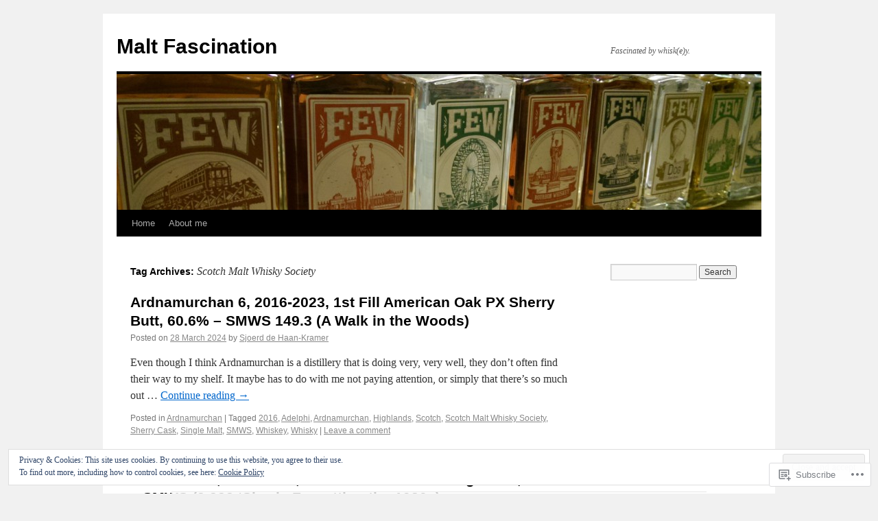

--- FILE ---
content_type: text/html; charset=UTF-8
request_url: https://maltfascination.com/tag/scotch-malt-whisky-society/
body_size: 27711
content:
<!DOCTYPE html>
<html lang="en">
<head>
<meta charset="UTF-8" />
<title>
Scotch Malt Whisky Society | Malt Fascination</title>
<link rel="profile" href="https://gmpg.org/xfn/11" />
<link rel="stylesheet" type="text/css" media="all" href="https://s0.wp.com/wp-content/themes/pub/twentyten/style.css?m=1659017451i&amp;ver=20190507" />
<link rel="pingback" href="https://maltfascination.com/xmlrpc.php">
<meta name='robots' content='max-image-preview:large' />
<meta name="google-site-verification" content="N0gxpLUZ0H6fWsHFU95-I_O3jtQ6v6iD83Qkjk_uPVE" />

<!-- Async WordPress.com Remote Login -->
<script id="wpcom_remote_login_js">
var wpcom_remote_login_extra_auth = '';
function wpcom_remote_login_remove_dom_node_id( element_id ) {
	var dom_node = document.getElementById( element_id );
	if ( dom_node ) { dom_node.parentNode.removeChild( dom_node ); }
}
function wpcom_remote_login_remove_dom_node_classes( class_name ) {
	var dom_nodes = document.querySelectorAll( '.' + class_name );
	for ( var i = 0; i < dom_nodes.length; i++ ) {
		dom_nodes[ i ].parentNode.removeChild( dom_nodes[ i ] );
	}
}
function wpcom_remote_login_final_cleanup() {
	wpcom_remote_login_remove_dom_node_classes( "wpcom_remote_login_msg" );
	wpcom_remote_login_remove_dom_node_id( "wpcom_remote_login_key" );
	wpcom_remote_login_remove_dom_node_id( "wpcom_remote_login_validate" );
	wpcom_remote_login_remove_dom_node_id( "wpcom_remote_login_js" );
	wpcom_remote_login_remove_dom_node_id( "wpcom_request_access_iframe" );
	wpcom_remote_login_remove_dom_node_id( "wpcom_request_access_styles" );
}

// Watch for messages back from the remote login
window.addEventListener( "message", function( e ) {
	if ( e.origin === "https://r-login.wordpress.com" ) {
		var data = {};
		try {
			data = JSON.parse( e.data );
		} catch( e ) {
			wpcom_remote_login_final_cleanup();
			return;
		}

		if ( data.msg === 'LOGIN' ) {
			// Clean up the login check iframe
			wpcom_remote_login_remove_dom_node_id( "wpcom_remote_login_key" );

			var id_regex = new RegExp( /^[0-9]+$/ );
			var token_regex = new RegExp( /^.*|.*|.*$/ );
			if (
				token_regex.test( data.token )
				&& id_regex.test( data.wpcomid )
			) {
				// We have everything we need to ask for a login
				var script = document.createElement( "script" );
				script.setAttribute( "id", "wpcom_remote_login_validate" );
				script.src = '/remote-login.php?wpcom_remote_login=validate'
					+ '&wpcomid=' + data.wpcomid
					+ '&token=' + encodeURIComponent( data.token )
					+ '&host=' + window.location.protocol
					+ '//' + window.location.hostname
					+ '&postid=20069'
					+ '&is_singular=';
				document.body.appendChild( script );
			}

			return;
		}

		// Safari ITP, not logged in, so redirect
		if ( data.msg === 'LOGIN-REDIRECT' ) {
			window.location = 'https://wordpress.com/log-in?redirect_to=' + window.location.href;
			return;
		}

		// Safari ITP, storage access failed, remove the request
		if ( data.msg === 'LOGIN-REMOVE' ) {
			var css_zap = 'html { -webkit-transition: margin-top 1s; transition: margin-top 1s; } /* 9001 */ html { margin-top: 0 !important; } * html body { margin-top: 0 !important; } @media screen and ( max-width: 782px ) { html { margin-top: 0 !important; } * html body { margin-top: 0 !important; } }';
			var style_zap = document.createElement( 'style' );
			style_zap.type = 'text/css';
			style_zap.appendChild( document.createTextNode( css_zap ) );
			document.body.appendChild( style_zap );

			var e = document.getElementById( 'wpcom_request_access_iframe' );
			e.parentNode.removeChild( e );

			document.cookie = 'wordpress_com_login_access=denied; path=/; max-age=31536000';

			return;
		}

		// Safari ITP
		if ( data.msg === 'REQUEST_ACCESS' ) {
			console.log( 'request access: safari' );

			// Check ITP iframe enable/disable knob
			if ( wpcom_remote_login_extra_auth !== 'safari_itp_iframe' ) {
				return;
			}

			// If we are in a "private window" there is no ITP.
			var private_window = false;
			try {
				var opendb = window.openDatabase( null, null, null, null );
			} catch( e ) {
				private_window = true;
			}

			if ( private_window ) {
				console.log( 'private window' );
				return;
			}

			var iframe = document.createElement( 'iframe' );
			iframe.id = 'wpcom_request_access_iframe';
			iframe.setAttribute( 'scrolling', 'no' );
			iframe.setAttribute( 'sandbox', 'allow-storage-access-by-user-activation allow-scripts allow-same-origin allow-top-navigation-by-user-activation' );
			iframe.src = 'https://r-login.wordpress.com/remote-login.php?wpcom_remote_login=request_access&origin=' + encodeURIComponent( data.origin ) + '&wpcomid=' + encodeURIComponent( data.wpcomid );

			var css = 'html { -webkit-transition: margin-top 1s; transition: margin-top 1s; } /* 9001 */ html { margin-top: 46px !important; } * html body { margin-top: 46px !important; } @media screen and ( max-width: 660px ) { html { margin-top: 71px !important; } * html body { margin-top: 71px !important; } #wpcom_request_access_iframe { display: block; height: 71px !important; } } #wpcom_request_access_iframe { border: 0px; height: 46px; position: fixed; top: 0; left: 0; width: 100%; min-width: 100%; z-index: 99999; background: #23282d; } ';

			var style = document.createElement( 'style' );
			style.type = 'text/css';
			style.id = 'wpcom_request_access_styles';
			style.appendChild( document.createTextNode( css ) );
			document.body.appendChild( style );

			document.body.appendChild( iframe );
		}

		if ( data.msg === 'DONE' ) {
			wpcom_remote_login_final_cleanup();
		}
	}
}, false );

// Inject the remote login iframe after the page has had a chance to load
// more critical resources
window.addEventListener( "DOMContentLoaded", function( e ) {
	var iframe = document.createElement( "iframe" );
	iframe.style.display = "none";
	iframe.setAttribute( "scrolling", "no" );
	iframe.setAttribute( "id", "wpcom_remote_login_key" );
	iframe.src = "https://r-login.wordpress.com/remote-login.php"
		+ "?wpcom_remote_login=key"
		+ "&origin=aHR0cHM6Ly9tYWx0ZmFzY2luYXRpb24uY29t"
		+ "&wpcomid=15014872"
		+ "&time=" + Math.floor( Date.now() / 1000 );
	document.body.appendChild( iframe );
}, false );
</script>
<link rel='dns-prefetch' href='//s0.wp.com' />
<link rel='dns-prefetch' href='//af.pubmine.com' />
<link rel="alternate" type="application/rss+xml" title="Malt Fascination &raquo; Feed" href="https://maltfascination.com/feed/" />
<link rel="alternate" type="application/rss+xml" title="Malt Fascination &raquo; Comments Feed" href="https://maltfascination.com/comments/feed/" />
<link rel="alternate" type="application/rss+xml" title="Malt Fascination &raquo; Scotch Malt Whisky Society Tag Feed" href="https://maltfascination.com/tag/scotch-malt-whisky-society/feed/" />
	<script type="text/javascript">
		/* <![CDATA[ */
		function addLoadEvent(func) {
			var oldonload = window.onload;
			if (typeof window.onload != 'function') {
				window.onload = func;
			} else {
				window.onload = function () {
					oldonload();
					func();
				}
			}
		}
		/* ]]> */
	</script>
	<link crossorigin='anonymous' rel='stylesheet' id='all-css-0-1' href='/_static/??-eJx9jEsKwzAMBS9UV6RNSDelZzGOGhTLHyoZk9vHackudPNgeMNAzcalqBgVQjGZy0xRoNI0owpgaW/yhIZtBcWQ2SoKiK6MVydygfMAk2/agpqt8+ZL//RD/DGElPaZCrcIxTdFUjTiPon54HXvvcKzG4f77dGPXb9sYrBMjg==&cssminify=yes' type='text/css' media='all' />
<style id='wp-emoji-styles-inline-css'>

	img.wp-smiley, img.emoji {
		display: inline !important;
		border: none !important;
		box-shadow: none !important;
		height: 1em !important;
		width: 1em !important;
		margin: 0 0.07em !important;
		vertical-align: -0.1em !important;
		background: none !important;
		padding: 0 !important;
	}
/*# sourceURL=wp-emoji-styles-inline-css */
</style>
<link crossorigin='anonymous' rel='stylesheet' id='all-css-2-1' href='/wp-content/plugins/gutenberg-core/v22.2.0/build/styles/block-library/style.css?m=1764855221i&cssminify=yes' type='text/css' media='all' />
<style id='wp-block-library-inline-css'>
.has-text-align-justify {
	text-align:justify;
}
.has-text-align-justify{text-align:justify;}

/*# sourceURL=wp-block-library-inline-css */
</style><style id='wp-block-paragraph-inline-css'>
.is-small-text{font-size:.875em}.is-regular-text{font-size:1em}.is-large-text{font-size:2.25em}.is-larger-text{font-size:3em}.has-drop-cap:not(:focus):first-letter{float:left;font-size:8.4em;font-style:normal;font-weight:100;line-height:.68;margin:.05em .1em 0 0;text-transform:uppercase}body.rtl .has-drop-cap:not(:focus):first-letter{float:none;margin-left:.1em}p.has-drop-cap.has-background{overflow:hidden}:root :where(p.has-background){padding:1.25em 2.375em}:where(p.has-text-color:not(.has-link-color)) a{color:inherit}p.has-text-align-left[style*="writing-mode:vertical-lr"],p.has-text-align-right[style*="writing-mode:vertical-rl"]{rotate:180deg}
/*# sourceURL=/wp-content/plugins/gutenberg-core/v22.2.0/build/styles/block-library/paragraph/style.css */
</style>
<style id='wp-block-heading-inline-css'>
h1:where(.wp-block-heading).has-background,h2:where(.wp-block-heading).has-background,h3:where(.wp-block-heading).has-background,h4:where(.wp-block-heading).has-background,h5:where(.wp-block-heading).has-background,h6:where(.wp-block-heading).has-background{padding:1.25em 2.375em}h1.has-text-align-left[style*=writing-mode]:where([style*=vertical-lr]),h1.has-text-align-right[style*=writing-mode]:where([style*=vertical-rl]),h2.has-text-align-left[style*=writing-mode]:where([style*=vertical-lr]),h2.has-text-align-right[style*=writing-mode]:where([style*=vertical-rl]),h3.has-text-align-left[style*=writing-mode]:where([style*=vertical-lr]),h3.has-text-align-right[style*=writing-mode]:where([style*=vertical-rl]),h4.has-text-align-left[style*=writing-mode]:where([style*=vertical-lr]),h4.has-text-align-right[style*=writing-mode]:where([style*=vertical-rl]),h5.has-text-align-left[style*=writing-mode]:where([style*=vertical-lr]),h5.has-text-align-right[style*=writing-mode]:where([style*=vertical-rl]),h6.has-text-align-left[style*=writing-mode]:where([style*=vertical-lr]),h6.has-text-align-right[style*=writing-mode]:where([style*=vertical-rl]){rotate:180deg}
/*# sourceURL=/wp-content/plugins/gutenberg-core/v22.2.0/build/styles/block-library/heading/style.css */
</style>
<style id='wp-block-list-inline-css'>
ol,ul{box-sizing:border-box}:root :where(.wp-block-list.has-background){padding:1.25em 2.375em}
/*# sourceURL=/wp-content/plugins/gutenberg-core/v22.2.0/build/styles/block-library/list/style.css */
</style>
<style id='global-styles-inline-css'>
:root{--wp--preset--aspect-ratio--square: 1;--wp--preset--aspect-ratio--4-3: 4/3;--wp--preset--aspect-ratio--3-4: 3/4;--wp--preset--aspect-ratio--3-2: 3/2;--wp--preset--aspect-ratio--2-3: 2/3;--wp--preset--aspect-ratio--16-9: 16/9;--wp--preset--aspect-ratio--9-16: 9/16;--wp--preset--color--black: #000;--wp--preset--color--cyan-bluish-gray: #abb8c3;--wp--preset--color--white: #fff;--wp--preset--color--pale-pink: #f78da7;--wp--preset--color--vivid-red: #cf2e2e;--wp--preset--color--luminous-vivid-orange: #ff6900;--wp--preset--color--luminous-vivid-amber: #fcb900;--wp--preset--color--light-green-cyan: #7bdcb5;--wp--preset--color--vivid-green-cyan: #00d084;--wp--preset--color--pale-cyan-blue: #8ed1fc;--wp--preset--color--vivid-cyan-blue: #0693e3;--wp--preset--color--vivid-purple: #9b51e0;--wp--preset--color--blue: #0066cc;--wp--preset--color--medium-gray: #666;--wp--preset--color--light-gray: #f1f1f1;--wp--preset--gradient--vivid-cyan-blue-to-vivid-purple: linear-gradient(135deg,rgb(6,147,227) 0%,rgb(155,81,224) 100%);--wp--preset--gradient--light-green-cyan-to-vivid-green-cyan: linear-gradient(135deg,rgb(122,220,180) 0%,rgb(0,208,130) 100%);--wp--preset--gradient--luminous-vivid-amber-to-luminous-vivid-orange: linear-gradient(135deg,rgb(252,185,0) 0%,rgb(255,105,0) 100%);--wp--preset--gradient--luminous-vivid-orange-to-vivid-red: linear-gradient(135deg,rgb(255,105,0) 0%,rgb(207,46,46) 100%);--wp--preset--gradient--very-light-gray-to-cyan-bluish-gray: linear-gradient(135deg,rgb(238,238,238) 0%,rgb(169,184,195) 100%);--wp--preset--gradient--cool-to-warm-spectrum: linear-gradient(135deg,rgb(74,234,220) 0%,rgb(151,120,209) 20%,rgb(207,42,186) 40%,rgb(238,44,130) 60%,rgb(251,105,98) 80%,rgb(254,248,76) 100%);--wp--preset--gradient--blush-light-purple: linear-gradient(135deg,rgb(255,206,236) 0%,rgb(152,150,240) 100%);--wp--preset--gradient--blush-bordeaux: linear-gradient(135deg,rgb(254,205,165) 0%,rgb(254,45,45) 50%,rgb(107,0,62) 100%);--wp--preset--gradient--luminous-dusk: linear-gradient(135deg,rgb(255,203,112) 0%,rgb(199,81,192) 50%,rgb(65,88,208) 100%);--wp--preset--gradient--pale-ocean: linear-gradient(135deg,rgb(255,245,203) 0%,rgb(182,227,212) 50%,rgb(51,167,181) 100%);--wp--preset--gradient--electric-grass: linear-gradient(135deg,rgb(202,248,128) 0%,rgb(113,206,126) 100%);--wp--preset--gradient--midnight: linear-gradient(135deg,rgb(2,3,129) 0%,rgb(40,116,252) 100%);--wp--preset--font-size--small: 13px;--wp--preset--font-size--medium: 20px;--wp--preset--font-size--large: 36px;--wp--preset--font-size--x-large: 42px;--wp--preset--font-family--albert-sans: 'Albert Sans', sans-serif;--wp--preset--font-family--alegreya: Alegreya, serif;--wp--preset--font-family--arvo: Arvo, serif;--wp--preset--font-family--bodoni-moda: 'Bodoni Moda', serif;--wp--preset--font-family--bricolage-grotesque: 'Bricolage Grotesque', sans-serif;--wp--preset--font-family--cabin: Cabin, sans-serif;--wp--preset--font-family--chivo: Chivo, sans-serif;--wp--preset--font-family--commissioner: Commissioner, sans-serif;--wp--preset--font-family--cormorant: Cormorant, serif;--wp--preset--font-family--courier-prime: 'Courier Prime', monospace;--wp--preset--font-family--crimson-pro: 'Crimson Pro', serif;--wp--preset--font-family--dm-mono: 'DM Mono', monospace;--wp--preset--font-family--dm-sans: 'DM Sans', sans-serif;--wp--preset--font-family--dm-serif-display: 'DM Serif Display', serif;--wp--preset--font-family--domine: Domine, serif;--wp--preset--font-family--eb-garamond: 'EB Garamond', serif;--wp--preset--font-family--epilogue: Epilogue, sans-serif;--wp--preset--font-family--fahkwang: Fahkwang, sans-serif;--wp--preset--font-family--figtree: Figtree, sans-serif;--wp--preset--font-family--fira-sans: 'Fira Sans', sans-serif;--wp--preset--font-family--fjalla-one: 'Fjalla One', sans-serif;--wp--preset--font-family--fraunces: Fraunces, serif;--wp--preset--font-family--gabarito: Gabarito, system-ui;--wp--preset--font-family--ibm-plex-mono: 'IBM Plex Mono', monospace;--wp--preset--font-family--ibm-plex-sans: 'IBM Plex Sans', sans-serif;--wp--preset--font-family--ibarra-real-nova: 'Ibarra Real Nova', serif;--wp--preset--font-family--instrument-serif: 'Instrument Serif', serif;--wp--preset--font-family--inter: Inter, sans-serif;--wp--preset--font-family--josefin-sans: 'Josefin Sans', sans-serif;--wp--preset--font-family--jost: Jost, sans-serif;--wp--preset--font-family--libre-baskerville: 'Libre Baskerville', serif;--wp--preset--font-family--libre-franklin: 'Libre Franklin', sans-serif;--wp--preset--font-family--literata: Literata, serif;--wp--preset--font-family--lora: Lora, serif;--wp--preset--font-family--merriweather: Merriweather, serif;--wp--preset--font-family--montserrat: Montserrat, sans-serif;--wp--preset--font-family--newsreader: Newsreader, serif;--wp--preset--font-family--noto-sans-mono: 'Noto Sans Mono', sans-serif;--wp--preset--font-family--nunito: Nunito, sans-serif;--wp--preset--font-family--open-sans: 'Open Sans', sans-serif;--wp--preset--font-family--overpass: Overpass, sans-serif;--wp--preset--font-family--pt-serif: 'PT Serif', serif;--wp--preset--font-family--petrona: Petrona, serif;--wp--preset--font-family--piazzolla: Piazzolla, serif;--wp--preset--font-family--playfair-display: 'Playfair Display', serif;--wp--preset--font-family--plus-jakarta-sans: 'Plus Jakarta Sans', sans-serif;--wp--preset--font-family--poppins: Poppins, sans-serif;--wp--preset--font-family--raleway: Raleway, sans-serif;--wp--preset--font-family--roboto: Roboto, sans-serif;--wp--preset--font-family--roboto-slab: 'Roboto Slab', serif;--wp--preset--font-family--rubik: Rubik, sans-serif;--wp--preset--font-family--rufina: Rufina, serif;--wp--preset--font-family--sora: Sora, sans-serif;--wp--preset--font-family--source-sans-3: 'Source Sans 3', sans-serif;--wp--preset--font-family--source-serif-4: 'Source Serif 4', serif;--wp--preset--font-family--space-mono: 'Space Mono', monospace;--wp--preset--font-family--syne: Syne, sans-serif;--wp--preset--font-family--texturina: Texturina, serif;--wp--preset--font-family--urbanist: Urbanist, sans-serif;--wp--preset--font-family--work-sans: 'Work Sans', sans-serif;--wp--preset--spacing--20: 0.44rem;--wp--preset--spacing--30: 0.67rem;--wp--preset--spacing--40: 1rem;--wp--preset--spacing--50: 1.5rem;--wp--preset--spacing--60: 2.25rem;--wp--preset--spacing--70: 3.38rem;--wp--preset--spacing--80: 5.06rem;--wp--preset--shadow--natural: 6px 6px 9px rgba(0, 0, 0, 0.2);--wp--preset--shadow--deep: 12px 12px 50px rgba(0, 0, 0, 0.4);--wp--preset--shadow--sharp: 6px 6px 0px rgba(0, 0, 0, 0.2);--wp--preset--shadow--outlined: 6px 6px 0px -3px rgb(255, 255, 255), 6px 6px rgb(0, 0, 0);--wp--preset--shadow--crisp: 6px 6px 0px rgb(0, 0, 0);}:where(.is-layout-flex){gap: 0.5em;}:where(.is-layout-grid){gap: 0.5em;}body .is-layout-flex{display: flex;}.is-layout-flex{flex-wrap: wrap;align-items: center;}.is-layout-flex > :is(*, div){margin: 0;}body .is-layout-grid{display: grid;}.is-layout-grid > :is(*, div){margin: 0;}:where(.wp-block-columns.is-layout-flex){gap: 2em;}:where(.wp-block-columns.is-layout-grid){gap: 2em;}:where(.wp-block-post-template.is-layout-flex){gap: 1.25em;}:where(.wp-block-post-template.is-layout-grid){gap: 1.25em;}.has-black-color{color: var(--wp--preset--color--black) !important;}.has-cyan-bluish-gray-color{color: var(--wp--preset--color--cyan-bluish-gray) !important;}.has-white-color{color: var(--wp--preset--color--white) !important;}.has-pale-pink-color{color: var(--wp--preset--color--pale-pink) !important;}.has-vivid-red-color{color: var(--wp--preset--color--vivid-red) !important;}.has-luminous-vivid-orange-color{color: var(--wp--preset--color--luminous-vivid-orange) !important;}.has-luminous-vivid-amber-color{color: var(--wp--preset--color--luminous-vivid-amber) !important;}.has-light-green-cyan-color{color: var(--wp--preset--color--light-green-cyan) !important;}.has-vivid-green-cyan-color{color: var(--wp--preset--color--vivid-green-cyan) !important;}.has-pale-cyan-blue-color{color: var(--wp--preset--color--pale-cyan-blue) !important;}.has-vivid-cyan-blue-color{color: var(--wp--preset--color--vivid-cyan-blue) !important;}.has-vivid-purple-color{color: var(--wp--preset--color--vivid-purple) !important;}.has-black-background-color{background-color: var(--wp--preset--color--black) !important;}.has-cyan-bluish-gray-background-color{background-color: var(--wp--preset--color--cyan-bluish-gray) !important;}.has-white-background-color{background-color: var(--wp--preset--color--white) !important;}.has-pale-pink-background-color{background-color: var(--wp--preset--color--pale-pink) !important;}.has-vivid-red-background-color{background-color: var(--wp--preset--color--vivid-red) !important;}.has-luminous-vivid-orange-background-color{background-color: var(--wp--preset--color--luminous-vivid-orange) !important;}.has-luminous-vivid-amber-background-color{background-color: var(--wp--preset--color--luminous-vivid-amber) !important;}.has-light-green-cyan-background-color{background-color: var(--wp--preset--color--light-green-cyan) !important;}.has-vivid-green-cyan-background-color{background-color: var(--wp--preset--color--vivid-green-cyan) !important;}.has-pale-cyan-blue-background-color{background-color: var(--wp--preset--color--pale-cyan-blue) !important;}.has-vivid-cyan-blue-background-color{background-color: var(--wp--preset--color--vivid-cyan-blue) !important;}.has-vivid-purple-background-color{background-color: var(--wp--preset--color--vivid-purple) !important;}.has-black-border-color{border-color: var(--wp--preset--color--black) !important;}.has-cyan-bluish-gray-border-color{border-color: var(--wp--preset--color--cyan-bluish-gray) !important;}.has-white-border-color{border-color: var(--wp--preset--color--white) !important;}.has-pale-pink-border-color{border-color: var(--wp--preset--color--pale-pink) !important;}.has-vivid-red-border-color{border-color: var(--wp--preset--color--vivid-red) !important;}.has-luminous-vivid-orange-border-color{border-color: var(--wp--preset--color--luminous-vivid-orange) !important;}.has-luminous-vivid-amber-border-color{border-color: var(--wp--preset--color--luminous-vivid-amber) !important;}.has-light-green-cyan-border-color{border-color: var(--wp--preset--color--light-green-cyan) !important;}.has-vivid-green-cyan-border-color{border-color: var(--wp--preset--color--vivid-green-cyan) !important;}.has-pale-cyan-blue-border-color{border-color: var(--wp--preset--color--pale-cyan-blue) !important;}.has-vivid-cyan-blue-border-color{border-color: var(--wp--preset--color--vivid-cyan-blue) !important;}.has-vivid-purple-border-color{border-color: var(--wp--preset--color--vivid-purple) !important;}.has-vivid-cyan-blue-to-vivid-purple-gradient-background{background: var(--wp--preset--gradient--vivid-cyan-blue-to-vivid-purple) !important;}.has-light-green-cyan-to-vivid-green-cyan-gradient-background{background: var(--wp--preset--gradient--light-green-cyan-to-vivid-green-cyan) !important;}.has-luminous-vivid-amber-to-luminous-vivid-orange-gradient-background{background: var(--wp--preset--gradient--luminous-vivid-amber-to-luminous-vivid-orange) !important;}.has-luminous-vivid-orange-to-vivid-red-gradient-background{background: var(--wp--preset--gradient--luminous-vivid-orange-to-vivid-red) !important;}.has-very-light-gray-to-cyan-bluish-gray-gradient-background{background: var(--wp--preset--gradient--very-light-gray-to-cyan-bluish-gray) !important;}.has-cool-to-warm-spectrum-gradient-background{background: var(--wp--preset--gradient--cool-to-warm-spectrum) !important;}.has-blush-light-purple-gradient-background{background: var(--wp--preset--gradient--blush-light-purple) !important;}.has-blush-bordeaux-gradient-background{background: var(--wp--preset--gradient--blush-bordeaux) !important;}.has-luminous-dusk-gradient-background{background: var(--wp--preset--gradient--luminous-dusk) !important;}.has-pale-ocean-gradient-background{background: var(--wp--preset--gradient--pale-ocean) !important;}.has-electric-grass-gradient-background{background: var(--wp--preset--gradient--electric-grass) !important;}.has-midnight-gradient-background{background: var(--wp--preset--gradient--midnight) !important;}.has-small-font-size{font-size: var(--wp--preset--font-size--small) !important;}.has-medium-font-size{font-size: var(--wp--preset--font-size--medium) !important;}.has-large-font-size{font-size: var(--wp--preset--font-size--large) !important;}.has-x-large-font-size{font-size: var(--wp--preset--font-size--x-large) !important;}.has-albert-sans-font-family{font-family: var(--wp--preset--font-family--albert-sans) !important;}.has-alegreya-font-family{font-family: var(--wp--preset--font-family--alegreya) !important;}.has-arvo-font-family{font-family: var(--wp--preset--font-family--arvo) !important;}.has-bodoni-moda-font-family{font-family: var(--wp--preset--font-family--bodoni-moda) !important;}.has-bricolage-grotesque-font-family{font-family: var(--wp--preset--font-family--bricolage-grotesque) !important;}.has-cabin-font-family{font-family: var(--wp--preset--font-family--cabin) !important;}.has-chivo-font-family{font-family: var(--wp--preset--font-family--chivo) !important;}.has-commissioner-font-family{font-family: var(--wp--preset--font-family--commissioner) !important;}.has-cormorant-font-family{font-family: var(--wp--preset--font-family--cormorant) !important;}.has-courier-prime-font-family{font-family: var(--wp--preset--font-family--courier-prime) !important;}.has-crimson-pro-font-family{font-family: var(--wp--preset--font-family--crimson-pro) !important;}.has-dm-mono-font-family{font-family: var(--wp--preset--font-family--dm-mono) !important;}.has-dm-sans-font-family{font-family: var(--wp--preset--font-family--dm-sans) !important;}.has-dm-serif-display-font-family{font-family: var(--wp--preset--font-family--dm-serif-display) !important;}.has-domine-font-family{font-family: var(--wp--preset--font-family--domine) !important;}.has-eb-garamond-font-family{font-family: var(--wp--preset--font-family--eb-garamond) !important;}.has-epilogue-font-family{font-family: var(--wp--preset--font-family--epilogue) !important;}.has-fahkwang-font-family{font-family: var(--wp--preset--font-family--fahkwang) !important;}.has-figtree-font-family{font-family: var(--wp--preset--font-family--figtree) !important;}.has-fira-sans-font-family{font-family: var(--wp--preset--font-family--fira-sans) !important;}.has-fjalla-one-font-family{font-family: var(--wp--preset--font-family--fjalla-one) !important;}.has-fraunces-font-family{font-family: var(--wp--preset--font-family--fraunces) !important;}.has-gabarito-font-family{font-family: var(--wp--preset--font-family--gabarito) !important;}.has-ibm-plex-mono-font-family{font-family: var(--wp--preset--font-family--ibm-plex-mono) !important;}.has-ibm-plex-sans-font-family{font-family: var(--wp--preset--font-family--ibm-plex-sans) !important;}.has-ibarra-real-nova-font-family{font-family: var(--wp--preset--font-family--ibarra-real-nova) !important;}.has-instrument-serif-font-family{font-family: var(--wp--preset--font-family--instrument-serif) !important;}.has-inter-font-family{font-family: var(--wp--preset--font-family--inter) !important;}.has-josefin-sans-font-family{font-family: var(--wp--preset--font-family--josefin-sans) !important;}.has-jost-font-family{font-family: var(--wp--preset--font-family--jost) !important;}.has-libre-baskerville-font-family{font-family: var(--wp--preset--font-family--libre-baskerville) !important;}.has-libre-franklin-font-family{font-family: var(--wp--preset--font-family--libre-franklin) !important;}.has-literata-font-family{font-family: var(--wp--preset--font-family--literata) !important;}.has-lora-font-family{font-family: var(--wp--preset--font-family--lora) !important;}.has-merriweather-font-family{font-family: var(--wp--preset--font-family--merriweather) !important;}.has-montserrat-font-family{font-family: var(--wp--preset--font-family--montserrat) !important;}.has-newsreader-font-family{font-family: var(--wp--preset--font-family--newsreader) !important;}.has-noto-sans-mono-font-family{font-family: var(--wp--preset--font-family--noto-sans-mono) !important;}.has-nunito-font-family{font-family: var(--wp--preset--font-family--nunito) !important;}.has-open-sans-font-family{font-family: var(--wp--preset--font-family--open-sans) !important;}.has-overpass-font-family{font-family: var(--wp--preset--font-family--overpass) !important;}.has-pt-serif-font-family{font-family: var(--wp--preset--font-family--pt-serif) !important;}.has-petrona-font-family{font-family: var(--wp--preset--font-family--petrona) !important;}.has-piazzolla-font-family{font-family: var(--wp--preset--font-family--piazzolla) !important;}.has-playfair-display-font-family{font-family: var(--wp--preset--font-family--playfair-display) !important;}.has-plus-jakarta-sans-font-family{font-family: var(--wp--preset--font-family--plus-jakarta-sans) !important;}.has-poppins-font-family{font-family: var(--wp--preset--font-family--poppins) !important;}.has-raleway-font-family{font-family: var(--wp--preset--font-family--raleway) !important;}.has-roboto-font-family{font-family: var(--wp--preset--font-family--roboto) !important;}.has-roboto-slab-font-family{font-family: var(--wp--preset--font-family--roboto-slab) !important;}.has-rubik-font-family{font-family: var(--wp--preset--font-family--rubik) !important;}.has-rufina-font-family{font-family: var(--wp--preset--font-family--rufina) !important;}.has-sora-font-family{font-family: var(--wp--preset--font-family--sora) !important;}.has-source-sans-3-font-family{font-family: var(--wp--preset--font-family--source-sans-3) !important;}.has-source-serif-4-font-family{font-family: var(--wp--preset--font-family--source-serif-4) !important;}.has-space-mono-font-family{font-family: var(--wp--preset--font-family--space-mono) !important;}.has-syne-font-family{font-family: var(--wp--preset--font-family--syne) !important;}.has-texturina-font-family{font-family: var(--wp--preset--font-family--texturina) !important;}.has-urbanist-font-family{font-family: var(--wp--preset--font-family--urbanist) !important;}.has-work-sans-font-family{font-family: var(--wp--preset--font-family--work-sans) !important;}
/*# sourceURL=global-styles-inline-css */
</style>

<style id='classic-theme-styles-inline-css'>
/*! This file is auto-generated */
.wp-block-button__link{color:#fff;background-color:#32373c;border-radius:9999px;box-shadow:none;text-decoration:none;padding:calc(.667em + 2px) calc(1.333em + 2px);font-size:1.125em}.wp-block-file__button{background:#32373c;color:#fff;text-decoration:none}
/*# sourceURL=/wp-includes/css/classic-themes.min.css */
</style>
<link crossorigin='anonymous' rel='stylesheet' id='all-css-4-1' href='/_static/??-eJyNj9EKwjAMRX/INHSKzgfxW9YuaLXZytI69vdmG6ggiC95ONxzk+CYwPddpi5jiuUSOkHfu9j7u2BlbG0sSOAUCQZ6mB22QfIrAZKnSMaLbPCjiAu8uwZSzqnJc4KpDQ1FYo390sakDjiXBhIBnRwKQ76qKF/eijEVh3lUMCnF9cD/sssXsOychTOf7L629baqjofbEz0ua3Y=&cssminify=yes' type='text/css' media='all' />
<style id='jetpack_facebook_likebox-inline-css'>
.widget_facebook_likebox {
	overflow: hidden;
}

/*# sourceURL=/wp-content/mu-plugins/jetpack-plugin/moon/modules/widgets/facebook-likebox/style.css */
</style>
<link crossorigin='anonymous' rel='stylesheet' id='all-css-6-1' href='/_static/??-eJx9jEsOwjAMRC9EMJ/y2SDOkgY3uDh2lTiquD2pxAIkxGY0b6R5ME8uqBiKQapu4hpJCmTsWWOrEUL5xHXDFfw+RVTHGryRyhe4gT3lf9cRbfLh8WZIqkvcKmMBkoGEDF0JWZnB7pjabHNzPJto8V7TZXs67M7HfddtxhfhPU+4&cssminify=yes' type='text/css' media='all' />
<style id='jetpack-global-styles-frontend-style-inline-css'>
:root { --font-headings: unset; --font-base: unset; --font-headings-default: -apple-system,BlinkMacSystemFont,"Segoe UI",Roboto,Oxygen-Sans,Ubuntu,Cantarell,"Helvetica Neue",sans-serif; --font-base-default: -apple-system,BlinkMacSystemFont,"Segoe UI",Roboto,Oxygen-Sans,Ubuntu,Cantarell,"Helvetica Neue",sans-serif;}
/*# sourceURL=jetpack-global-styles-frontend-style-inline-css */
</style>
<link crossorigin='anonymous' rel='stylesheet' id='all-css-8-1' href='/_static/??-eJyNjcEKwjAQRH/IuFRT6kX8FNkmS5K6yQY3Qfx7bfEiXrwM82B4A49qnJRGpUHupnIPqSgs1Cq624chi6zhO5OCRryTR++fW00l7J3qDv43XVNxoOISsmEJol/wY2uR8vs3WggsM/I6uOTzMI3Hw8lOg11eUT1JKA==&cssminify=yes' type='text/css' media='all' />
<script type="text/javascript" id="wpcom-actionbar-placeholder-js-extra">
/* <![CDATA[ */
var actionbardata = {"siteID":"15014872","postID":"0","siteURL":"https://maltfascination.com","xhrURL":"https://maltfascination.com/wp-admin/admin-ajax.php","nonce":"761f12cbc2","isLoggedIn":"","statusMessage":"","subsEmailDefault":"instantly","proxyScriptUrl":"https://s0.wp.com/wp-content/js/wpcom-proxy-request.js?m=1513050504i&amp;ver=20211021","i18n":{"followedText":"New posts from this site will now appear in your \u003Ca href=\"https://wordpress.com/reader\"\u003EReader\u003C/a\u003E","foldBar":"Collapse this bar","unfoldBar":"Expand this bar","shortLinkCopied":"Shortlink copied to clipboard."}};
//# sourceURL=wpcom-actionbar-placeholder-js-extra
/* ]]> */
</script>
<script type="text/javascript" id="jetpack-mu-wpcom-settings-js-before">
/* <![CDATA[ */
var JETPACK_MU_WPCOM_SETTINGS = {"assetsUrl":"https://s0.wp.com/wp-content/mu-plugins/jetpack-mu-wpcom-plugin/moon/jetpack_vendor/automattic/jetpack-mu-wpcom/src/build/"};
//# sourceURL=jetpack-mu-wpcom-settings-js-before
/* ]]> */
</script>
<script crossorigin='anonymous' type='text/javascript'  src='/_static/??/wp-content/js/rlt-proxy.js,/wp-content/blog-plugins/wordads-classes/js/cmp/v2/cmp-non-gdpr.js?m=1720530689j'></script>
<script type="text/javascript" id="rlt-proxy-js-after">
/* <![CDATA[ */
	rltInitialize( {"token":null,"iframeOrigins":["https:\/\/widgets.wp.com"]} );
//# sourceURL=rlt-proxy-js-after
/* ]]> */
</script>
<link rel="EditURI" type="application/rsd+xml" title="RSD" href="https://sjoerd972.wordpress.com/xmlrpc.php?rsd" />
<meta name="generator" content="WordPress.com" />

<!-- Jetpack Open Graph Tags -->
<meta property="og:type" content="website" />
<meta property="og:title" content="Scotch Malt Whisky Society &#8211; Malt Fascination" />
<meta property="og:url" content="https://maltfascination.com/tag/scotch-malt-whisky-society/" />
<meta property="og:site_name" content="Malt Fascination" />
<meta property="og:image" content="https://secure.gravatar.com/blavatar/201600b140f533e9c1c8fd6c76cda20d57e937b94c0deff0b0817858b84ffe2b?s=200&#038;ts=1768882350" />
<meta property="og:image:width" content="200" />
<meta property="og:image:height" content="200" />
<meta property="og:image:alt" content="" />
<meta property="og:locale" content="en_US" />

<!-- End Jetpack Open Graph Tags -->
<link rel="shortcut icon" type="image/x-icon" href="https://secure.gravatar.com/blavatar/201600b140f533e9c1c8fd6c76cda20d57e937b94c0deff0b0817858b84ffe2b?s=32" sizes="16x16" />
<link rel="icon" type="image/x-icon" href="https://secure.gravatar.com/blavatar/201600b140f533e9c1c8fd6c76cda20d57e937b94c0deff0b0817858b84ffe2b?s=32" sizes="16x16" />
<link rel="apple-touch-icon" href="https://secure.gravatar.com/blavatar/201600b140f533e9c1c8fd6c76cda20d57e937b94c0deff0b0817858b84ffe2b?s=114" />
<link rel='openid.server' href='https://maltfascination.com/?openidserver=1' />
<link rel='openid.delegate' href='https://maltfascination.com/' />
<link rel="search" type="application/opensearchdescription+xml" href="https://maltfascination.com/osd.xml" title="Malt Fascination" />
<link rel="search" type="application/opensearchdescription+xml" href="https://s1.wp.com/opensearch.xml" title="WordPress.com" />
		<style type="text/css">
			.recentcomments a {
				display: inline !important;
				padding: 0 !important;
				margin: 0 !important;
			}

			table.recentcommentsavatartop img.avatar, table.recentcommentsavatarend img.avatar {
				border: 0px;
				margin: 0;
			}

			table.recentcommentsavatartop a, table.recentcommentsavatarend a {
				border: 0px !important;
				background-color: transparent !important;
			}

			td.recentcommentsavatarend, td.recentcommentsavatartop {
				padding: 0px 0px 1px 0px;
				margin: 0px;
			}

			td.recentcommentstextend {
				border: none !important;
				padding: 0px 0px 2px 10px;
			}

			.rtl td.recentcommentstextend {
				padding: 0px 10px 2px 0px;
			}

			td.recentcommentstexttop {
				border: none;
				padding: 0px 0px 0px 10px;
			}

			.rtl td.recentcommentstexttop {
				padding: 0px 10px 0px 0px;
			}
		</style>
		<meta name="description" content="Posts about Scotch Malt Whisky Society written by Sjoerd de Haan-Kramer" />
<script type="text/javascript">
/* <![CDATA[ */
var wa_client = {}; wa_client.cmd = []; wa_client.config = { 'blog_id': 15014872, 'blog_language': 'en', 'is_wordads': false, 'hosting_type': 0, 'afp_account_id': null, 'afp_host_id': 5038568878849053, 'theme': 'pub/twentyten', '_': { 'title': 'Advertisement', 'privacy_settings': 'Privacy Settings' }, 'formats': [ 'belowpost', 'bottom_sticky', 'sidebar_sticky_right', 'sidebar', 'gutenberg_rectangle', 'gutenberg_leaderboard', 'gutenberg_mobile_leaderboard', 'gutenberg_skyscraper' ] };
/* ]]> */
</script>
		<script type="text/javascript">

			window.doNotSellCallback = function() {

				var linkElements = [
					'a[href="https://wordpress.com/?ref=footer_blog"]',
					'a[href="https://wordpress.com/?ref=footer_website"]',
					'a[href="https://wordpress.com/?ref=vertical_footer"]',
					'a[href^="https://wordpress.com/?ref=footer_segment_"]',
				].join(',');

				var dnsLink = document.createElement( 'a' );
				dnsLink.href = 'https://wordpress.com/advertising-program-optout/';
				dnsLink.classList.add( 'do-not-sell-link' );
				dnsLink.rel = 'nofollow';
				dnsLink.style.marginLeft = '0.5em';
				dnsLink.textContent = 'Do Not Sell or Share My Personal Information';

				var creditLinks = document.querySelectorAll( linkElements );

				if ( 0 === creditLinks.length ) {
					return false;
				}

				Array.prototype.forEach.call( creditLinks, function( el ) {
					el.insertAdjacentElement( 'afterend', dnsLink );
				});

				return true;
			};

		</script>
		<style type="text/css" id="custom-colors-css">#access ul li.current_page_item > a, #access ul li.current_page_parent > a, #access ul li.current-menu-ancestor > a, #access ul li.current-menu-item > a, #access ul li.current-menu-parent > a { color: #FFFFFF;}
#access li:hover > a, #access ul ul *:hover > a { fg2: #ffffff;}
#access a { color: #AAAAAA;}
.entry-meta a:link, .entry-utility a:link { color: #888888;}
body { background-color: #f1f1f1;}
</style>
<script type="text/javascript">
	window.google_analytics_uacct = "UA-52447-2";
</script>

<script type="text/javascript">
	var _gaq = _gaq || [];
	_gaq.push(['_setAccount', 'UA-52447-2']);
	_gaq.push(['_gat._anonymizeIp']);
	_gaq.push(['_setDomainName', 'none']);
	_gaq.push(['_setAllowLinker', true]);
	_gaq.push(['_initData']);
	_gaq.push(['_trackPageview']);

	(function() {
		var ga = document.createElement('script'); ga.type = 'text/javascript'; ga.async = true;
		ga.src = ('https:' == document.location.protocol ? 'https://ssl' : 'http://www') + '.google-analytics.com/ga.js';
		(document.getElementsByTagName('head')[0] || document.getElementsByTagName('body')[0]).appendChild(ga);
	})();
</script>
<link crossorigin='anonymous' rel='stylesheet' id='all-css-0-3' href='/_static/??-eJydjdEKwjAMRX/IGqaT+SJ+inRZGN3SpDQtw78Xwe1Rxh7P4XIuLMmhSiEpEKtLXMcgBhOV5HH+MURVgVcQhJ4VZwNbQqJ8RrMT7C9EHSqTAfqs1Yi30SqOBktgGtzomSm//9H34BkfTXe7Xu5t17TTB3k+YIU=&cssminify=yes' type='text/css' media='all' />
</head>

<body class="archive tag tag-scotch-malt-whisky-society tag-5795832 custom-background wp-theme-pubtwentyten customizer-styles-applied single-author jetpack-reblog-enabled">
<div id="wrapper" class="hfeed">
	<div id="header">
		<div id="masthead">
			<div id="branding" role="banner">
								<div id="site-title">
					<span>
						<a href="https://maltfascination.com/" title="Malt Fascination" rel="home">Malt Fascination</a>
					</span>
				</div>
				<div id="site-description">Fascinated by whisk(e)y.</div>

									<a class="home-link" href="https://maltfascination.com/" title="Malt Fascination" rel="home">
						<img src="https://maltfascination.com/wp-content/uploads/2014/12/cropped-2014-12-11-21-25-00.jpg" width="940" height="198" alt="" />
					</a>
								</div><!-- #branding -->

			<div id="access" role="navigation">
								<div class="skip-link screen-reader-text"><a href="#content" title="Skip to content">Skip to content</a></div>
				<div class="menu"><ul>
<li ><a href="https://maltfascination.com/">Home</a></li><li class="page_item page-item-2"><a href="https://maltfascination.com/about/">About me</a></li>
</ul></div>
			</div><!-- #access -->
		</div><!-- #masthead -->
	</div><!-- #header -->

	<div id="main">

		<div id="container">
			<div id="content" role="main">

				<h1 class="page-title">Tag Archives: <span>Scotch Malt Whisky Society</span></h1>

				
	<div id="nav-above" class="navigation">
		<div class="nav-previous"><a href="https://maltfascination.com/tag/scotch-malt-whisky-society/page/2/" ><span class="meta-nav">&larr;</span> Older posts</a></div>
		<div class="nav-next"></div>
	</div><!-- #nav-above -->



	
			<div id="post-20069" class="post-20069 post type-post status-publish format-standard has-post-thumbnail hentry category-ardnamurchan tag-708859 tag-adelphi tag-ardnamurchan tag-highlands tag-scotch tag-scotch-malt-whisky-society tag-sherry-cask tag-single-malt tag-smws tag-whiskey tag-whisky">
			<h2 class="entry-title"><a href="https://maltfascination.com/2024/03/28/ardnamurchan-6-2016-2023-1st-fill-american-oak-px-sherry-butt-60-6-smws-149-3-a-walk-in-the-woods/" rel="bookmark">Ardnamurchan 6, 2016-2023, 1st Fill American Oak PX Sherry Butt, 60.6% &#8211; SMWS 149.3 (A Walk in the&nbsp;Woods)</a></h2>

			<div class="entry-meta">
				<span class="meta-prep meta-prep-author">Posted on</span> <a href="https://maltfascination.com/2024/03/28/ardnamurchan-6-2016-2023-1st-fill-american-oak-px-sherry-butt-60-6-smws-149-3-a-walk-in-the-woods/" title="9:44 am" rel="bookmark"><span class="entry-date">28 March 2024</span></a> <span class="meta-sep">by</span> <span class="author vcard"><a class="url fn n" href="https://maltfascination.com/author/sjoerd972/" title="View all posts by Sjoerd de Haan-Kramer">Sjoerd de Haan-Kramer</a></span>			</div><!-- .entry-meta -->

					<div class="entry-summary">
				<p>Even though I think Ardnamurchan is a distillery that is doing very, very well, they don&#8217;t often find their way to my shelf. It maybe has to do with me not paying attention, or simply that there&#8217;s so much out &hellip; <a href="https://maltfascination.com/2024/03/28/ardnamurchan-6-2016-2023-1st-fill-american-oak-px-sherry-butt-60-6-smws-149-3-a-walk-in-the-woods/">Continue reading <span class="meta-nav">&rarr;</span></a></p>
			</div><!-- .entry-summary -->
	
			<div class="entry-utility">
													<span class="cat-links">
						<span class="entry-utility-prep entry-utility-prep-cat-links">Posted in</span> <a href="https://maltfascination.com/category/ardnamurchan/" rel="category tag">Ardnamurchan</a>					</span>
					<span class="meta-sep">|</span>
				
								<span class="tag-links">
					<span class="entry-utility-prep entry-utility-prep-tag-links">Tagged</span> <a href="https://maltfascination.com/tag/2016/" rel="tag">2016</a>, <a href="https://maltfascination.com/tag/adelphi/" rel="tag">Adelphi</a>, <a href="https://maltfascination.com/tag/ardnamurchan/" rel="tag">Ardnamurchan</a>, <a href="https://maltfascination.com/tag/highlands/" rel="tag">Highlands</a>, <a href="https://maltfascination.com/tag/scotch/" rel="tag">Scotch</a>, <a href="https://maltfascination.com/tag/scotch-malt-whisky-society/" rel="tag">Scotch Malt Whisky Society</a>, <a href="https://maltfascination.com/tag/sherry-cask/" rel="tag">Sherry Cask</a>, <a href="https://maltfascination.com/tag/single-malt/" rel="tag">Single Malt</a>, <a href="https://maltfascination.com/tag/smws/" rel="tag">SMWS</a>, <a href="https://maltfascination.com/tag/whiskey/" rel="tag">Whiskey</a>, <a href="https://maltfascination.com/tag/whisky/" rel="tag">Whisky</a>				</span>
				<span class="meta-sep">|</span>
				
				<span class="comments-link"><a href="https://maltfascination.com/2024/03/28/ardnamurchan-6-2016-2023-1st-fill-american-oak-px-sherry-butt-60-6-smws-149-3-a-walk-in-the-woods/#respond">Leave a comment</a></span>

							</div><!-- .entry-utility -->
		</div><!-- #post-20069 -->

		
	

	
			<div id="post-20012" class="post-20012 post type-post status-publish format-standard has-post-thumbnail hentry category-bowmore tag-4169 tag-bourbon-cask tag-bowmore tag-islay tag-scotch tag-scotch-malt-whisky-society tag-single-malt tag-smws tag-whisky">
			<h2 class="entry-title"><a href="https://maltfascination.com/2024/03/20/bowmore-17-2004-2021-2nd-fill-ex-bourbon-hogshead-56-7-smws-3-333-slowly-forgetting-the-1980s/" rel="bookmark">Bowmore 17, 2004-2021, 2nd Fill Ex-Bourbon Hogshead, 56.7% &#8211; SMWS (3.333 &#8216;Slowly Forgetting the&nbsp;1980s)</a></h2>

			<div class="entry-meta">
				<span class="meta-prep meta-prep-author">Posted on</span> <a href="https://maltfascination.com/2024/03/20/bowmore-17-2004-2021-2nd-fill-ex-bourbon-hogshead-56-7-smws-3-333-slowly-forgetting-the-1980s/" title="8:46 am" rel="bookmark"><span class="entry-date">20 March 2024</span></a> <span class="meta-sep">by</span> <span class="author vcard"><a class="url fn n" href="https://maltfascination.com/author/sjoerd972/" title="View all posts by Sjoerd de Haan-Kramer">Sjoerd de Haan-Kramer</a></span>			</div><!-- .entry-meta -->

					<div class="entry-summary">
				<p>Going back to a Bowmore I had quite a while ago during a wee online tasting that I&#8217;ve been doing regularly with JPH. We dubbed it our &#8216;quarterly advent&#8217; since we found out we like doing those semi-blind things, but &hellip; <a href="https://maltfascination.com/2024/03/20/bowmore-17-2004-2021-2nd-fill-ex-bourbon-hogshead-56-7-smws-3-333-slowly-forgetting-the-1980s/">Continue reading <span class="meta-nav">&rarr;</span></a></p>
			</div><!-- .entry-summary -->
	
			<div class="entry-utility">
													<span class="cat-links">
						<span class="entry-utility-prep entry-utility-prep-cat-links">Posted in</span> <a href="https://maltfascination.com/category/bowmore/" rel="category tag">Bowmore</a>					</span>
					<span class="meta-sep">|</span>
				
								<span class="tag-links">
					<span class="entry-utility-prep entry-utility-prep-tag-links">Tagged</span> <a href="https://maltfascination.com/tag/2004/" rel="tag">2004</a>, <a href="https://maltfascination.com/tag/bourbon-cask/" rel="tag">Bourbon Cask</a>, <a href="https://maltfascination.com/tag/bowmore/" rel="tag">Bowmore</a>, <a href="https://maltfascination.com/tag/islay/" rel="tag">Islay</a>, <a href="https://maltfascination.com/tag/scotch/" rel="tag">Scotch</a>, <a href="https://maltfascination.com/tag/scotch-malt-whisky-society/" rel="tag">Scotch Malt Whisky Society</a>, <a href="https://maltfascination.com/tag/single-malt/" rel="tag">Single Malt</a>, <a href="https://maltfascination.com/tag/smws/" rel="tag">SMWS</a>, <a href="https://maltfascination.com/tag/whisky/" rel="tag">Whisky</a>				</span>
				<span class="meta-sep">|</span>
				
				<span class="comments-link"><a href="https://maltfascination.com/2024/03/20/bowmore-17-2004-2021-2nd-fill-ex-bourbon-hogshead-56-7-smws-3-333-slowly-forgetting-the-1980s/#respond">Leave a comment</a></span>

							</div><!-- .entry-utility -->
		</div><!-- #post-20012 -->

		
	

	
			<div id="post-19910" class="post-19910 post type-post status-publish format-standard has-post-thumbnail hentry category-clynelish tag-243274 tag-bourbon-cask tag-clynelish tag-highlands tag-scotch tag-scotch-malt-whisky-society tag-single-malt tag-smws tag-sutherland tag-whisky">
			<h2 class="entry-title"><a href="https://maltfascination.com/2024/02/27/clynelish-12-2010-2023-1st-fill-ex-bourbon-barrel-58-7-smws-26-126-madeleine-a-la-plage/" rel="bookmark">Clynelish 12, 2010-2023, 1st Fill ex-Bourbon Barrel, 58.7% &#8211; SMWS 26.126 (Madeleine a la&nbsp;Plage)</a></h2>

			<div class="entry-meta">
				<span class="meta-prep meta-prep-author">Posted on</span> <a href="https://maltfascination.com/2024/02/27/clynelish-12-2010-2023-1st-fill-ex-bourbon-barrel-58-7-smws-26-126-madeleine-a-la-plage/" title="9:12 am" rel="bookmark"><span class="entry-date">27 February 2024</span></a> <span class="meta-sep">by</span> <span class="author vcard"><a class="url fn n" href="https://maltfascination.com/author/sjoerd972/" title="View all posts by Sjoerd de Haan-Kramer">Sjoerd de Haan-Kramer</a></span>			</div><!-- .entry-meta -->

					<div class="entry-summary">
				<p>It&#8217;s been ages since I bought a bottle from SMWS. I tried some over the years but, and I think I&#8217;ve stated this before, it feels a bit silly to pay for a membership to a club to be allowed &hellip; <a href="https://maltfascination.com/2024/02/27/clynelish-12-2010-2023-1st-fill-ex-bourbon-barrel-58-7-smws-26-126-madeleine-a-la-plage/">Continue reading <span class="meta-nav">&rarr;</span></a></p>
			</div><!-- .entry-summary -->
	
			<div class="entry-utility">
													<span class="cat-links">
						<span class="entry-utility-prep entry-utility-prep-cat-links">Posted in</span> <a href="https://maltfascination.com/category/clynelish/" rel="category tag">Clynelish</a>					</span>
					<span class="meta-sep">|</span>
				
								<span class="tag-links">
					<span class="entry-utility-prep entry-utility-prep-tag-links">Tagged</span> <a href="https://maltfascination.com/tag/2010/" rel="tag">2010</a>, <a href="https://maltfascination.com/tag/bourbon-cask/" rel="tag">Bourbon Cask</a>, <a href="https://maltfascination.com/tag/clynelish/" rel="tag">Clynelish</a>, <a href="https://maltfascination.com/tag/highlands/" rel="tag">Highlands</a>, <a href="https://maltfascination.com/tag/scotch/" rel="tag">Scotch</a>, <a href="https://maltfascination.com/tag/scotch-malt-whisky-society/" rel="tag">Scotch Malt Whisky Society</a>, <a href="https://maltfascination.com/tag/single-malt/" rel="tag">Single Malt</a>, <a href="https://maltfascination.com/tag/smws/" rel="tag">SMWS</a>, <a href="https://maltfascination.com/tag/sutherland/" rel="tag">Sutherland</a>, <a href="https://maltfascination.com/tag/whisky/" rel="tag">Whisky</a>				</span>
				<span class="meta-sep">|</span>
				
				<span class="comments-link"><a href="https://maltfascination.com/2024/02/27/clynelish-12-2010-2023-1st-fill-ex-bourbon-barrel-58-7-smws-26-126-madeleine-a-la-plage/#comments">2 Comments</a></span>

							</div><!-- .entry-utility -->
		</div><!-- #post-19910 -->

		
	

	
			<div id="post-19778" class="post-19778 post type-post status-publish format-standard has-post-thumbnail hentry category-bowmore tag-4169 tag-bourbon-cask tag-bowmore tag-islay tag-rum-cask tag-scotch-malt-whisky-society tag-smws">
			<h2 class="entry-title"><a href="https://maltfascination.com/2024/02/08/bowmore-17-2004-2021-refill-ex-guyanese-rum-barrel-56-smws-3-326-en-garde/" rel="bookmark">Bowmore 17, 2004-2021, Refill Ex-Guyanese Rum Barrel, 56% &#8211; SMWS 3.326 (En&nbsp;Garde!)</a></h2>

			<div class="entry-meta">
				<span class="meta-prep meta-prep-author">Posted on</span> <a href="https://maltfascination.com/2024/02/08/bowmore-17-2004-2021-refill-ex-guyanese-rum-barrel-56-smws-3-326-en-garde/" title="8:29 am" rel="bookmark"><span class="entry-date">8 February 2024</span></a> <span class="meta-sep">by</span> <span class="author vcard"><a class="url fn n" href="https://maltfascination.com/author/sjoerd972/" title="View all posts by Sjoerd de Haan-Kramer">Sjoerd de Haan-Kramer</a></span>			</div><!-- .entry-meta -->

					<div class="entry-summary">
				<p>Right. A French name on a Scottish whisky with a Guyanese rum finish, with that name coming from a sport that is said to originate from Egypt. Is SMWS trying to be more inclusive, because if that&#8217;s the case they&#8217;re &hellip; <a href="https://maltfascination.com/2024/02/08/bowmore-17-2004-2021-refill-ex-guyanese-rum-barrel-56-smws-3-326-en-garde/">Continue reading <span class="meta-nav">&rarr;</span></a></p>
			</div><!-- .entry-summary -->
	
			<div class="entry-utility">
													<span class="cat-links">
						<span class="entry-utility-prep entry-utility-prep-cat-links">Posted in</span> <a href="https://maltfascination.com/category/bowmore/" rel="category tag">Bowmore</a>					</span>
					<span class="meta-sep">|</span>
				
								<span class="tag-links">
					<span class="entry-utility-prep entry-utility-prep-tag-links">Tagged</span> <a href="https://maltfascination.com/tag/2004/" rel="tag">2004</a>, <a href="https://maltfascination.com/tag/bourbon-cask/" rel="tag">Bourbon Cask</a>, <a href="https://maltfascination.com/tag/bowmore/" rel="tag">Bowmore</a>, <a href="https://maltfascination.com/tag/islay/" rel="tag">Islay</a>, <a href="https://maltfascination.com/tag/rum-cask/" rel="tag">Rum Cask</a>, <a href="https://maltfascination.com/tag/scotch-malt-whisky-society/" rel="tag">Scotch Malt Whisky Society</a>, <a href="https://maltfascination.com/tag/smws/" rel="tag">SMWS</a>				</span>
				<span class="meta-sep">|</span>
				
				<span class="comments-link"><a href="https://maltfascination.com/2024/02/08/bowmore-17-2004-2021-refill-ex-guyanese-rum-barrel-56-smws-3-326-en-garde/#comments">1 Comment</a></span>

							</div><!-- .entry-utility -->
		</div><!-- #post-19778 -->

		
	

	
			<div id="post-17712" class="post-17712 post type-post status-publish format-standard has-post-thumbnail hentry category-glen-moray tag-18856 tag-elgin tag-glen-moray tag-scotch-malt-whisky-society tag-sherry-cask tag-smws tag-speyside">
			<h2 class="entry-title"><a href="https://maltfascination.com/2023/02/17/glen-moray-11-2008-2020-refill-oloroso-puncheon-64-9-smws-stirs-your-soul/" rel="bookmark">Glen Moray 11, 2008-2020, Refill Oloroso Puncheon, 64.9% &#8211; SMWS (&#8216;Stirs your&nbsp;soul&#8217;)</a></h2>

			<div class="entry-meta">
				<span class="meta-prep meta-prep-author">Posted on</span> <a href="https://maltfascination.com/2023/02/17/glen-moray-11-2008-2020-refill-oloroso-puncheon-64-9-smws-stirs-your-soul/" title="9:36 am" rel="bookmark"><span class="entry-date">17 February 2023</span></a> <span class="meta-sep">by</span> <span class="author vcard"><a class="url fn n" href="https://maltfascination.com/author/sjoerd972/" title="View all posts by Sjoerd de Haan-Kramer">Sjoerd de Haan-Kramer</a></span>			</div><!-- .entry-meta -->

					<div class="entry-summary">
				<p>Whether it stirs your soul or puts a blowtorch to it is to be seen. A whisky at 65% alcohol is not something to take lightly, and especially not as a first dram of the day. Of course, I didn&#8217;t, &hellip; <a href="https://maltfascination.com/2023/02/17/glen-moray-11-2008-2020-refill-oloroso-puncheon-64-9-smws-stirs-your-soul/">Continue reading <span class="meta-nav">&rarr;</span></a></p>
			</div><!-- .entry-summary -->
	
			<div class="entry-utility">
													<span class="cat-links">
						<span class="entry-utility-prep entry-utility-prep-cat-links">Posted in</span> <a href="https://maltfascination.com/category/glen-moray/" rel="category tag">Glen Moray</a>					</span>
					<span class="meta-sep">|</span>
				
								<span class="tag-links">
					<span class="entry-utility-prep entry-utility-prep-tag-links">Tagged</span> <a href="https://maltfascination.com/tag/2008/" rel="tag">2008</a>, <a href="https://maltfascination.com/tag/elgin/" rel="tag">Elgin</a>, <a href="https://maltfascination.com/tag/glen-moray/" rel="tag">Glen Moray</a>, <a href="https://maltfascination.com/tag/scotch-malt-whisky-society/" rel="tag">Scotch Malt Whisky Society</a>, <a href="https://maltfascination.com/tag/sherry-cask/" rel="tag">Sherry Cask</a>, <a href="https://maltfascination.com/tag/smws/" rel="tag">SMWS</a>, <a href="https://maltfascination.com/tag/speyside/" rel="tag">Speyside</a>				</span>
				<span class="meta-sep">|</span>
				
				<span class="comments-link"><a href="https://maltfascination.com/2023/02/17/glen-moray-11-2008-2020-refill-oloroso-puncheon-64-9-smws-stirs-your-soul/#respond">Leave a comment</a></span>

							</div><!-- .entry-utility -->
		</div><!-- #post-17712 -->

		
	

	
			<div id="post-17528" class="post-17528 post type-post status-publish format-standard has-post-thumbnail hentry category-glen-elgin tag-56524 tag-glen-elgin tag-scotch-malt-whisky-society tag-smws tag-speyside">
			<h2 class="entry-title"><a href="https://maltfascination.com/2023/01/19/glen-elgin-12-1985-1997-56-4-smws-85-9/" rel="bookmark">Glen Elgin 12, 1985-1997, 56.4% &#8211; SMWS&nbsp;(85.9)</a></h2>

			<div class="entry-meta">
				<span class="meta-prep meta-prep-author">Posted on</span> <a href="https://maltfascination.com/2023/01/19/glen-elgin-12-1985-1997-56-4-smws-85-9/" title="8:59 am" rel="bookmark"><span class="entry-date">19 January 2023</span></a> <span class="meta-sep">by</span> <span class="author vcard"><a class="url fn n" href="https://maltfascination.com/author/sjoerd972/" title="View all posts by Sjoerd de Haan-Kramer">Sjoerd de Haan-Kramer</a></span>			</div><!-- .entry-meta -->

					<div class="entry-summary">
				<p>I double checked the label to see whether or not I missed something. There&#8217;s no weird nonsensical name on it, which, I thought, was the SMWS&#8217;s schtick from the start. Apparently that&#8217;s something from later iterations of rebranding. Anyway, a &hellip; <a href="https://maltfascination.com/2023/01/19/glen-elgin-12-1985-1997-56-4-smws-85-9/">Continue reading <span class="meta-nav">&rarr;</span></a></p>
			</div><!-- .entry-summary -->
	
			<div class="entry-utility">
													<span class="cat-links">
						<span class="entry-utility-prep entry-utility-prep-cat-links">Posted in</span> <a href="https://maltfascination.com/category/glen-elgin/" rel="category tag">Glen Elgin</a>					</span>
					<span class="meta-sep">|</span>
				
								<span class="tag-links">
					<span class="entry-utility-prep entry-utility-prep-tag-links">Tagged</span> <a href="https://maltfascination.com/tag/1985/" rel="tag">1985</a>, <a href="https://maltfascination.com/tag/glen-elgin/" rel="tag">Glen Elgin</a>, <a href="https://maltfascination.com/tag/scotch-malt-whisky-society/" rel="tag">Scotch Malt Whisky Society</a>, <a href="https://maltfascination.com/tag/smws/" rel="tag">SMWS</a>, <a href="https://maltfascination.com/tag/speyside/" rel="tag">Speyside</a>				</span>
				<span class="meta-sep">|</span>
				
				<span class="comments-link"><a href="https://maltfascination.com/2023/01/19/glen-elgin-12-1985-1997-56-4-smws-85-9/#respond">Leave a comment</a></span>

							</div><!-- .entry-utility -->
		</div><!-- #post-17528 -->

		
	

	
			<div id="post-17159" class="post-17159 post type-post status-publish format-standard hentry category-news-and-announcements tag-bourbon-cask tag-clynelish tag-highlands tag-scotch-malt-whisky-society tag-smws">
			<h2 class="entry-title"><a href="https://maltfascination.com/2022/11/19/clynelish-18-refill-bourbon-barrel-26-70-54-7-smws-gobstoppers-in-the-headmasters-office/" rel="bookmark">Clynelish 18, Refill Bourbon Barrel 26.70, 54.7% &#8211; SMWS (Gobstoppers in the Headmaster&#8217;s Office)</a></h2>

			<div class="entry-meta">
				<span class="meta-prep meta-prep-author">Posted on</span> <a href="https://maltfascination.com/2022/11/19/clynelish-18-refill-bourbon-barrel-26-70-54-7-smws-gobstoppers-in-the-headmasters-office/" title="8:47 am" rel="bookmark"><span class="entry-date">19 November 2022</span></a> <span class="meta-sep">by</span> <span class="author vcard"><a class="url fn n" href="https://maltfascination.com/author/sjoerd972/" title="View all posts by Sjoerd de Haan-Kramer">Sjoerd de Haan-Kramer</a></span>			</div><!-- .entry-meta -->

					<div class="entry-summary">
				<p>Yes, one of those names that doesn&#8217;t mean anything to me unless I Google it. And even then relevance is highly limited. But in the end, it&#8217;s what in the bottle that counts. Interestingly, this whisky is a bottle I &hellip; <a href="https://maltfascination.com/2022/11/19/clynelish-18-refill-bourbon-barrel-26-70-54-7-smws-gobstoppers-in-the-headmasters-office/">Continue reading <span class="meta-nav">&rarr;</span></a></p>
			</div><!-- .entry-summary -->
	
			<div class="entry-utility">
													<span class="cat-links">
						<span class="entry-utility-prep entry-utility-prep-cat-links">Posted in</span> <a href="https://maltfascination.com/category/news-and-announcements/" rel="category tag">- News and Announcements</a>					</span>
					<span class="meta-sep">|</span>
				
								<span class="tag-links">
					<span class="entry-utility-prep entry-utility-prep-tag-links">Tagged</span> <a href="https://maltfascination.com/tag/bourbon-cask/" rel="tag">Bourbon Cask</a>, <a href="https://maltfascination.com/tag/clynelish/" rel="tag">Clynelish</a>, <a href="https://maltfascination.com/tag/highlands/" rel="tag">Highlands</a>, <a href="https://maltfascination.com/tag/scotch-malt-whisky-society/" rel="tag">Scotch Malt Whisky Society</a>, <a href="https://maltfascination.com/tag/smws/" rel="tag">SMWS</a>				</span>
				<span class="meta-sep">|</span>
				
				<span class="comments-link"><a href="https://maltfascination.com/2022/11/19/clynelish-18-refill-bourbon-barrel-26-70-54-7-smws-gobstoppers-in-the-headmasters-office/#respond">Leave a comment</a></span>

							</div><!-- .entry-utility -->
		</div><!-- #post-17159 -->

		
	

	
			<div id="post-16966" class="post-16966 post type-post status-publish format-standard has-post-thumbnail hentry category-dailuaine tag-4169 tag-dailuaine tag-scotch-malt-whisky-society tag-sherry-cask tag-smws tag-speyside">
			<h2 class="entry-title"><a href="https://maltfascination.com/2022/10/20/dailuaine-14-2004-1st-fill-oloroso-hogshead-57-9-smws-41-124-weighty-but-welcoming/" rel="bookmark">Dailuaine 14, 2004, 1st Fill Oloroso Hogshead, 57.9% &#8211; SMWS (41.124, Weighty but&nbsp;Welcoming)</a></h2>

			<div class="entry-meta">
				<span class="meta-prep meta-prep-author">Posted on</span> <a href="https://maltfascination.com/2022/10/20/dailuaine-14-2004-1st-fill-oloroso-hogshead-57-9-smws-41-124-weighty-but-welcoming/" title="12:12 am" rel="bookmark"><span class="entry-date">20 October 2022</span></a> <span class="meta-sep">by</span> <span class="author vcard"><a class="url fn n" href="https://maltfascination.com/author/sjoerd972/" title="View all posts by Sjoerd de Haan-Kramer">Sjoerd de Haan-Kramer</a></span>			</div><!-- .entry-meta -->

					<div class="entry-summary">
				<p>Yup, another one of those weirdly named SMWS bottlings. I got this one in auction little over a year ago, in the last throes of lockdown after lockdown. Based on the ratings on Whiskybase I think I used this one &hellip; <a href="https://maltfascination.com/2022/10/20/dailuaine-14-2004-1st-fill-oloroso-hogshead-57-9-smws-41-124-weighty-but-welcoming/">Continue reading <span class="meta-nav">&rarr;</span></a></p>
			</div><!-- .entry-summary -->
	
			<div class="entry-utility">
													<span class="cat-links">
						<span class="entry-utility-prep entry-utility-prep-cat-links">Posted in</span> <a href="https://maltfascination.com/category/dailuaine/" rel="category tag">Dailuaine</a>					</span>
					<span class="meta-sep">|</span>
				
								<span class="tag-links">
					<span class="entry-utility-prep entry-utility-prep-tag-links">Tagged</span> <a href="https://maltfascination.com/tag/2004/" rel="tag">2004</a>, <a href="https://maltfascination.com/tag/dailuaine/" rel="tag">Dailuaine</a>, <a href="https://maltfascination.com/tag/scotch-malt-whisky-society/" rel="tag">Scotch Malt Whisky Society</a>, <a href="https://maltfascination.com/tag/sherry-cask/" rel="tag">Sherry Cask</a>, <a href="https://maltfascination.com/tag/smws/" rel="tag">SMWS</a>, <a href="https://maltfascination.com/tag/speyside/" rel="tag">Speyside</a>				</span>
				<span class="meta-sep">|</span>
				
				<span class="comments-link"><a href="https://maltfascination.com/2022/10/20/dailuaine-14-2004-1st-fill-oloroso-hogshead-57-9-smws-41-124-weighty-but-welcoming/#respond">Leave a comment</a></span>

							</div><!-- .entry-utility -->
		</div><!-- #post-16966 -->

		
	

	
			<div id="post-15993" class="post-15993 post type-post status-publish format-standard has-post-thumbnail hentry category-dailuaine tag-4180 tag-bourbon-cask tag-dailuaine tag-scotch-malt-whisky-society tag-smws tag-speyside">
			<h2 class="entry-title"><a href="https://maltfascination.com/2022/03/11/dailuaine-12-2007-bourbon-barrel-41-128-58-4-smws-perverse-pineapples/" rel="bookmark">Dailuaine 12, 2007, Bourbon Barrel 41.128, 58.4% &#8211; SMWS (Perverse&nbsp;Pineapples)</a></h2>

			<div class="entry-meta">
				<span class="meta-prep meta-prep-author">Posted on</span> <a href="https://maltfascination.com/2022/03/11/dailuaine-12-2007-bourbon-barrel-41-128-58-4-smws-perverse-pineapples/" title="9:36 am" rel="bookmark"><span class="entry-date">11 March 2022</span></a> <span class="meta-sep">by</span> <span class="author vcard"><a class="url fn n" href="https://maltfascination.com/author/sjoerd972/" title="View all posts by Sjoerd de Haan-Kramer">Sjoerd de Haan-Kramer</a></span>			</div><!-- .entry-meta -->

					<div class="entry-summary">
				<p>So, I got a sample of this one based on the positive reviews it was getting on Whiskybase, by some of the people who were offering samples in my wee bottle-share group. Something-something pineapples also helped, since that&#8217;s something I &hellip; <a href="https://maltfascination.com/2022/03/11/dailuaine-12-2007-bourbon-barrel-41-128-58-4-smws-perverse-pineapples/">Continue reading <span class="meta-nav">&rarr;</span></a></p>
			</div><!-- .entry-summary -->
	
			<div class="entry-utility">
													<span class="cat-links">
						<span class="entry-utility-prep entry-utility-prep-cat-links">Posted in</span> <a href="https://maltfascination.com/category/dailuaine/" rel="category tag">Dailuaine</a>					</span>
					<span class="meta-sep">|</span>
				
								<span class="tag-links">
					<span class="entry-utility-prep entry-utility-prep-tag-links">Tagged</span> <a href="https://maltfascination.com/tag/2007/" rel="tag">2007</a>, <a href="https://maltfascination.com/tag/bourbon-cask/" rel="tag">Bourbon Cask</a>, <a href="https://maltfascination.com/tag/dailuaine/" rel="tag">Dailuaine</a>, <a href="https://maltfascination.com/tag/scotch-malt-whisky-society/" rel="tag">Scotch Malt Whisky Society</a>, <a href="https://maltfascination.com/tag/smws/" rel="tag">SMWS</a>, <a href="https://maltfascination.com/tag/speyside/" rel="tag">Speyside</a>				</span>
				<span class="meta-sep">|</span>
				
				<span class="comments-link"><a href="https://maltfascination.com/2022/03/11/dailuaine-12-2007-bourbon-barrel-41-128-58-4-smws-perverse-pineapples/#respond">Leave a comment</a></span>

							</div><!-- .entry-utility -->
		</div><!-- #post-15993 -->

		
	

	
			<div id="post-15547" class="post-15547 post type-post status-publish format-standard has-post-thumbnail hentry category-ardbeg category-ardmore category-ben-nevis category-bowmore category-buffalo-trace category-cameronbridge category-clynelish category-elmer-t-lee category-four-roses category-girvan category-glenallachie category-glendronach category-glenmorangie category-highland-park category-kilchoman category-ladyburn category-laphroaig category-ledaig category-loch-lomond category-longmorn category-mannochmore category-north-of-scotland category-old-rhosdhu category-port-charlotte category-port-ellen category-rare-ayrshire category-redbreast category-rosebank category-springbank category-tobermory category-undisclosed tag-264558 tag-203996 tag-75619 tag-95599 tag-174866 tag-203993 tag-49476 tag-160567 tag-153613 tag-111787 tag-114564 tag-62167 tag-22350 tag-22363 tag-22372 tag-19312 tag-19310 tag-4169 tag-3171 tag-4180 tag-18856 tag-63415 tag-advent-calendar tag-american-whiskey-2 tag-ardbeg tag-ardmore tag-ben-nevis tag-blended-malt tag-boogieman-import tag-bourbon tag-bowmore tag-bruichladdich tag-buffalo-trace tag-cameronbridge tag-campbeltown tag-carn-mor tag-closed-distillery tag-clynelish tag-dalriada-whisky-company tag-dramfool tag-elmer-t-lee tag-fable tag-four-roses tag-girvan tag-glenallachie tag-glendronach tag-glenmorangie tag-grain-whisky-2 tag-hand-filled tag-highland-park-2 tag-highlands tag-independent-whisky-bars-of-scotland tag-ireland tag-islands tag-islay tag-isle-of-mull tag-kilchoman tag-ladyburn tag-laphroaig tag-ledaig tag-loch-lomond tag-longmorn tag-lowlands tag-mannochmore tag-max-julia tag-michiel-wigman tag-north-of-scotland tag-old-malt-cask tag-old-rhosdhu tag-orkney tag-passie-voor-whisky tag-port-charlotte tag-port-ellen tag-rare-ayrshire tag-redbreast tag-rosebank tag-scotch-malt-whisky-society tag-scotts-selection tag-secret-treasures tag-signatory-vintage tag-smws tag-speyside tag-speyside-region tag-springbank tag-springbank-society tag-the-old-pipe tag-the-whisky-agency tag-the-whisky-barrel tag-tobermory tag-whiskynerds tag-wu-dram-clan">
			<h2 class="entry-title"><a href="https://maltfascination.com/2022/01/07/the-best-of-2021/" rel="bookmark">The best of&nbsp;2021</a></h2>

			<div class="entry-meta">
				<span class="meta-prep meta-prep-author">Posted on</span> <a href="https://maltfascination.com/2022/01/07/the-best-of-2021/" title="1:02 pm" rel="bookmark"><span class="entry-date">7 January 2022</span></a> <span class="meta-sep">by</span> <span class="author vcard"><a class="url fn n" href="https://maltfascination.com/author/sjoerd972/" title="View all posts by Sjoerd de Haan-Kramer">Sjoerd de Haan-Kramer</a></span>			</div><!-- .entry-meta -->

					<div class="entry-summary">
				<p>Apart from looking back, using hindsight to evaluate what happened on a more generic level, there was of course a lot of booze last year. In The Netherlands bottle-shops are in the same legal category as supermarkets and other foodstuff &hellip; <a href="https://maltfascination.com/2022/01/07/the-best-of-2021/">Continue reading <span class="meta-nav">&rarr;</span></a></p>
			</div><!-- .entry-summary -->
	
			<div class="entry-utility">
													<span class="cat-links">
						<span class="entry-utility-prep entry-utility-prep-cat-links">Posted in</span> <a href="https://maltfascination.com/category/ardbeg/" rel="category tag">Ardbeg</a>, <a href="https://maltfascination.com/category/ardmore/" rel="category tag">Ardmore</a>, <a href="https://maltfascination.com/category/ben-nevis/" rel="category tag">Ben Nevis</a>, <a href="https://maltfascination.com/category/bowmore/" rel="category tag">Bowmore</a>, <a href="https://maltfascination.com/category/buffalo-trace/" rel="category tag">Buffalo Trace</a>, <a href="https://maltfascination.com/category/cameronbridge/" rel="category tag">Cameronbridge</a>, <a href="https://maltfascination.com/category/clynelish/" rel="category tag">Clynelish</a>, <a href="https://maltfascination.com/category/elmer-t-lee/" rel="category tag">Elmer T. Lee</a>, <a href="https://maltfascination.com/category/four-roses/" rel="category tag">Four Roses</a>, <a href="https://maltfascination.com/category/girvan/" rel="category tag">Girvan</a>, <a href="https://maltfascination.com/category/glenallachie/" rel="category tag">Glenallachie</a>, <a href="https://maltfascination.com/category/glendronach/" rel="category tag">GlenDronach</a>, <a href="https://maltfascination.com/category/glenmorangie/" rel="category tag">Glenmorangie</a>, <a href="https://maltfascination.com/category/highland-park/" rel="category tag">Highland Park</a>, <a href="https://maltfascination.com/category/kilchoman/" rel="category tag">Kilchoman</a>, <a href="https://maltfascination.com/category/ladyburn/" rel="category tag">Ladyburn</a>, <a href="https://maltfascination.com/category/laphroaig/" rel="category tag">Laphroaig</a>, <a href="https://maltfascination.com/category/ledaig/" rel="category tag">Ledaig</a>, <a href="https://maltfascination.com/category/loch-lomond/" rel="category tag">Loch Lomond</a>, <a href="https://maltfascination.com/category/longmorn/" rel="category tag">Longmorn</a>, <a href="https://maltfascination.com/category/mannochmore/" rel="category tag">Mannochmore</a>, <a href="https://maltfascination.com/category/north-of-scotland/" rel="category tag">North of Scotland</a>, <a href="https://maltfascination.com/category/old-rhosdhu/" rel="category tag">Old Rhosdhu</a>, <a href="https://maltfascination.com/category/port-charlotte/" rel="category tag">Port Charlotte</a>, <a href="https://maltfascination.com/category/port-ellen/" rel="category tag">Port Ellen</a>, <a href="https://maltfascination.com/category/rare-ayrshire/" rel="category tag">Rare Ayrshire</a>, <a href="https://maltfascination.com/category/redbreast/" rel="category tag">Redbreast</a>, <a href="https://maltfascination.com/category/rosebank/" rel="category tag">Rosebank</a>, <a href="https://maltfascination.com/category/springbank/" rel="category tag">Springbank</a>, <a href="https://maltfascination.com/category/tobermory/" rel="category tag">Tobermory</a>, <a href="https://maltfascination.com/category/undisclosed/" rel="category tag">Undisclosed</a>					</span>
					<span class="meta-sep">|</span>
				
								<span class="tag-links">
					<span class="entry-utility-prep entry-utility-prep-tag-links">Tagged</span> <a href="https://maltfascination.com/tag/1971/" rel="tag">1971</a>, <a href="https://maltfascination.com/tag/1973/" rel="tag">1973</a>, <a href="https://maltfascination.com/tag/1974/" rel="tag">1974</a>, <a href="https://maltfascination.com/tag/1975/" rel="tag">1975</a>, <a href="https://maltfascination.com/tag/1976/" rel="tag">1976</a>, <a href="https://maltfascination.com/tag/1977/" rel="tag">1977</a>, <a href="https://maltfascination.com/tag/1987/" rel="tag">1987</a>, <a href="https://maltfascination.com/tag/1988/" rel="tag">1988</a>, <a href="https://maltfascination.com/tag/1989/" rel="tag">1989</a>, <a href="https://maltfascination.com/tag/1990/" rel="tag">1990</a>, <a href="https://maltfascination.com/tag/1992/" rel="tag">1992</a>, <a href="https://maltfascination.com/tag/1993/" rel="tag">1993</a>, <a href="https://maltfascination.com/tag/1995/" rel="tag">1995</a>, <a href="https://maltfascination.com/tag/1996/" rel="tag">1996</a>, <a href="https://maltfascination.com/tag/2001/" rel="tag">2001</a>, <a href="https://maltfascination.com/tag/2002/" rel="tag">2002</a>, <a href="https://maltfascination.com/tag/2003/" rel="tag">2003</a>, <a href="https://maltfascination.com/tag/2004/" rel="tag">2004</a>, <a href="https://maltfascination.com/tag/2005/" rel="tag">2005</a>, <a href="https://maltfascination.com/tag/2007/" rel="tag">2007</a>, <a href="https://maltfascination.com/tag/2008/" rel="tag">2008</a>, <a href="https://maltfascination.com/tag/2009/" rel="tag">2009</a>, <a href="https://maltfascination.com/tag/advent-calendar/" rel="tag">Advent Calendar</a>, <a href="https://maltfascination.com/tag/american-whiskey-2/" rel="tag">American Whiskey</a>, <a href="https://maltfascination.com/tag/ardbeg/" rel="tag">Ardbeg</a>, <a href="https://maltfascination.com/tag/ardmore/" rel="tag">Ardmore</a>, <a href="https://maltfascination.com/tag/ben-nevis/" rel="tag">Ben Nevis</a>, <a href="https://maltfascination.com/tag/blended-malt/" rel="tag">Blended Malt</a>, <a href="https://maltfascination.com/tag/boogieman-import/" rel="tag">Boogieman Import</a>, <a href="https://maltfascination.com/tag/bourbon/" rel="tag">Bourbon</a>, <a href="https://maltfascination.com/tag/bowmore/" rel="tag">Bowmore</a>, <a href="https://maltfascination.com/tag/bruichladdich/" rel="tag">Bruichladdich</a>, <a href="https://maltfascination.com/tag/buffalo-trace/" rel="tag">Buffalo Trace</a>, <a href="https://maltfascination.com/tag/cameronbridge/" rel="tag">Cameronbridge</a>, <a href="https://maltfascination.com/tag/campbeltown/" rel="tag">Campbeltown</a>, <a href="https://maltfascination.com/tag/carn-mor/" rel="tag">Carn Mor</a>, <a href="https://maltfascination.com/tag/closed-distillery/" rel="tag">Closed Distillery</a>, <a href="https://maltfascination.com/tag/clynelish/" rel="tag">Clynelish</a>, <a href="https://maltfascination.com/tag/dalriada-whisky-company/" rel="tag">Dalriada Whisky Company</a>, <a href="https://maltfascination.com/tag/dramfool/" rel="tag">Dramfool</a>, <a href="https://maltfascination.com/tag/elmer-t-lee/" rel="tag">Elmer T. Lee</a>, <a href="https://maltfascination.com/tag/fable/" rel="tag">Fable</a>, <a href="https://maltfascination.com/tag/four-roses/" rel="tag">Four Roses</a>, <a href="https://maltfascination.com/tag/girvan/" rel="tag">Girvan</a>, <a href="https://maltfascination.com/tag/glenallachie/" rel="tag">Glenallachie</a>, <a href="https://maltfascination.com/tag/glendronach/" rel="tag">GlenDronach</a>, <a href="https://maltfascination.com/tag/glenmorangie/" rel="tag">Glenmorangie</a>, <a href="https://maltfascination.com/tag/grain-whisky-2/" rel="tag">Grain Whisky</a>, <a href="https://maltfascination.com/tag/hand-filled/" rel="tag">Hand Filled</a>, <a href="https://maltfascination.com/tag/highland-park-2/" rel="tag">HIghland Park</a>, <a href="https://maltfascination.com/tag/highlands/" rel="tag">Highlands</a>, <a href="https://maltfascination.com/tag/independent-whisky-bars-of-scotland/" rel="tag">Independent Whisky Bars of Scotland</a>, <a href="https://maltfascination.com/tag/ireland/" rel="tag">Ireland</a>, <a href="https://maltfascination.com/tag/islands/" rel="tag">Islands</a>, <a href="https://maltfascination.com/tag/islay/" rel="tag">Islay</a>, <a href="https://maltfascination.com/tag/isle-of-mull/" rel="tag">Isle of Mull</a>, <a href="https://maltfascination.com/tag/kilchoman/" rel="tag">Kilchoman</a>, <a href="https://maltfascination.com/tag/ladyburn/" rel="tag">Ladyburn</a>, <a href="https://maltfascination.com/tag/laphroaig/" rel="tag">Laphroaig</a>, <a href="https://maltfascination.com/tag/ledaig/" rel="tag">Ledaig</a>, <a href="https://maltfascination.com/tag/loch-lomond/" rel="tag">Loch Lomond</a>, <a href="https://maltfascination.com/tag/longmorn/" rel="tag">Longmorn</a>, <a href="https://maltfascination.com/tag/lowlands/" rel="tag">Lowlands</a>, <a href="https://maltfascination.com/tag/mannochmore/" rel="tag">Mannochmore</a>, <a href="https://maltfascination.com/tag/max-julia/" rel="tag">Max &amp; Julia</a>, <a href="https://maltfascination.com/tag/michiel-wigman/" rel="tag">Michiel Wigman</a>, <a href="https://maltfascination.com/tag/north-of-scotland/" rel="tag">North of Scotland</a>, <a href="https://maltfascination.com/tag/old-malt-cask/" rel="tag">Old Malt Cask</a>, <a href="https://maltfascination.com/tag/old-rhosdhu/" rel="tag">Old Rhosdhu</a>, <a href="https://maltfascination.com/tag/orkney/" rel="tag">Orkney</a>, <a href="https://maltfascination.com/tag/passie-voor-whisky/" rel="tag">Passie voor Whisky</a>, <a href="https://maltfascination.com/tag/port-charlotte/" rel="tag">Port Charlotte</a>, <a href="https://maltfascination.com/tag/port-ellen/" rel="tag">Port Ellen</a>, <a href="https://maltfascination.com/tag/rare-ayrshire/" rel="tag">Rare Ayrshire</a>, <a href="https://maltfascination.com/tag/redbreast/" rel="tag">Redbreast</a>, <a href="https://maltfascination.com/tag/rosebank/" rel="tag">Rosebank</a>, <a href="https://maltfascination.com/tag/scotch-malt-whisky-society/" rel="tag">Scotch Malt Whisky Society</a>, <a href="https://maltfascination.com/tag/scotts-selection/" rel="tag">Scott's Selection</a>, <a href="https://maltfascination.com/tag/secret-treasures/" rel="tag">Secret Treasures</a>, <a href="https://maltfascination.com/tag/signatory-vintage/" rel="tag">Signatory Vintage</a>, <a href="https://maltfascination.com/tag/smws/" rel="tag">SMWS</a>, <a href="https://maltfascination.com/tag/speyside/" rel="tag">Speyside</a>, <a href="https://maltfascination.com/tag/speyside-region/" rel="tag">Speyside Region</a>, <a href="https://maltfascination.com/tag/springbank/" rel="tag">Springbank</a>, <a href="https://maltfascination.com/tag/springbank-society/" rel="tag">Springbank Society</a>, <a href="https://maltfascination.com/tag/the-old-pipe/" rel="tag">The Old Pipe</a>, <a href="https://maltfascination.com/tag/the-whisky-agency/" rel="tag">The Whisky Agency</a>, <a href="https://maltfascination.com/tag/the-whisky-barrel/" rel="tag">The Whisky Barrel</a>, <a href="https://maltfascination.com/tag/tobermory/" rel="tag">Tobermory</a>, <a href="https://maltfascination.com/tag/whiskynerds/" rel="tag">WhiskyNerds</a>, <a href="https://maltfascination.com/tag/wu-dram-clan/" rel="tag">Wu Dram Clan</a>				</span>
				<span class="meta-sep">|</span>
				
				<span class="comments-link"><a href="https://maltfascination.com/2022/01/07/the-best-of-2021/#comments">1 Comment</a></span>

							</div><!-- .entry-utility -->
		</div><!-- #post-15547 -->

		
	

				<div id="nav-below" class="navigation">
					<div class="nav-previous"><a href="https://maltfascination.com/tag/scotch-malt-whisky-society/page/2/" ><span class="meta-nav">&larr;</span> Older posts</a></div>
					<div class="nav-next"></div>
				</div><!-- #nav-below -->
			</div><!-- #content -->
		</div><!-- #container -->


		<div id="primary" class="widget-area" role="complementary">
						<ul class="xoxo">

<li id="search-2" class="widget-container widget_search"><form role="search" method="get" id="searchform" class="searchform" action="https://maltfascination.com/">
				<div>
					<label class="screen-reader-text" for="s">Search for:</label>
					<input type="text" value="" name="s" id="s" />
					<input type="submit" id="searchsubmit" value="Search" />
				</div>
			</form></li><li id="facebook-likebox-3" class="widget-container widget_facebook_likebox">		<div id="fb-root"></div>
		<div class="fb-page" data-href="https://www.facebook.com/MaltFascination" data-width="200"  data-height="432" data-hide-cover="false" data-show-facepile="true" data-tabs="false" data-hide-cta="false" data-small-header="false">
		<div class="fb-xfbml-parse-ignore"><blockquote cite="https://www.facebook.com/MaltFascination"><a href="https://www.facebook.com/MaltFascination"></a></blockquote></div>
		</div>
		</li><li id="block-3" class="widget-container widget_block"></li>			</ul>
		</div><!-- #primary .widget-area -->

	</div><!-- #main -->

	<div id="footer" role="contentinfo">
		<div id="colophon">



			<div id="site-info">
				<a href="https://maltfascination.com/" title="Malt Fascination" rel="home">
					Malt Fascination				</a>
							</div><!-- #site-info -->

			<div id="site-generator">
								<a href="https://wordpress.com/?ref=footer_website" rel="nofollow">Create a free website or blog at WordPress.com.</a>
			</div><!-- #site-generator -->

		</div><!-- #colophon -->
	</div><!-- #footer -->

</div><!-- #wrapper -->

		<script type="text/javascript">
		var infiniteScroll = {"settings":{"id":"content","ajaxurl":"https://maltfascination.com/?infinity=scrolling","type":"scroll","wrapper":true,"wrapper_class":"infinite-wrap","footer":"wrapper","click_handle":"1","text":"Older posts","totop":"Scroll back to top","currentday":"07.01.22","order":"DESC","scripts":[],"styles":[],"google_analytics":false,"offset":1,"history":{"host":"maltfascination.com","path":"/tag/scotch-malt-whisky-society/page/%d/","use_trailing_slashes":true,"parameters":""},"query_args":{"tag":"scotch-malt-whisky-society","error":"","m":"","p":0,"post_parent":"","subpost":"","subpost_id":"","attachment":"","attachment_id":0,"name":"","pagename":"","page_id":0,"second":"","minute":"","hour":"","day":0,"monthnum":0,"year":0,"w":0,"category_name":"","cat":"","tag_id":5795832,"author":"","author_name":"","feed":"","tb":"","paged":0,"meta_key":"","meta_value":"","preview":"","s":"","sentence":"","title":"","fields":"all","menu_order":"","embed":"","category__in":[],"category__not_in":[],"category__and":[],"post__in":[],"post__not_in":[],"post_name__in":[],"tag__in":[],"tag__not_in":[],"tag__and":[],"tag_slug__in":["scotch-malt-whisky-society"],"tag_slug__and":[],"post_parent__in":[],"post_parent__not_in":[],"author__in":[],"author__not_in":[],"search_columns":[],"lazy_load_term_meta":false,"posts_per_page":10,"ignore_sticky_posts":false,"suppress_filters":false,"cache_results":true,"update_post_term_cache":true,"update_menu_item_cache":false,"update_post_meta_cache":true,"post_type":"","nopaging":false,"comments_per_page":"50","no_found_rows":false,"order":"DESC"},"query_before":"2026-01-20 05:12:30","last_post_date":"2022-01-07 13:02:56","body_class":"infinite-scroll neverending","loading_text":"Loading new page","stats":"blog=15014872\u0026v=wpcom\u0026tz=1\u0026user_id=0\u0026arch_tag=scotch-malt-whisky-society\u0026arch_results=10\u0026subd=sjoerd972\u0026x_pagetype=infinite"}};
		</script>
		<!--  -->
<script type="speculationrules">
{"prefetch":[{"source":"document","where":{"and":[{"href_matches":"/*"},{"not":{"href_matches":["/wp-*.php","/wp-admin/*","/files/*","/wp-content/*","/wp-content/plugins/*","/wp-content/themes/pub/twentyten/*","/*\\?(.+)"]}},{"not":{"selector_matches":"a[rel~=\"nofollow\"]"}},{"not":{"selector_matches":".no-prefetch, .no-prefetch a"}}]},"eagerness":"conservative"}]}
</script>
<script type="text/javascript" src="//0.gravatar.com/js/hovercards/hovercards.min.js?ver=202604924dcd77a86c6f1d3698ec27fc5da92b28585ddad3ee636c0397cf312193b2a1" id="grofiles-cards-js"></script>
<script type="text/javascript" id="wpgroho-js-extra">
/* <![CDATA[ */
var WPGroHo = {"my_hash":""};
//# sourceURL=wpgroho-js-extra
/* ]]> */
</script>
<script crossorigin='anonymous' type='text/javascript'  src='/wp-content/mu-plugins/gravatar-hovercards/wpgroho.js?m=1610363240i'></script>

	<script>
		// Initialize and attach hovercards to all gravatars
		( function() {
			function init() {
				if ( typeof Gravatar === 'undefined' ) {
					return;
				}

				if ( typeof Gravatar.init !== 'function' ) {
					return;
				}

				Gravatar.profile_cb = function ( hash, id ) {
					WPGroHo.syncProfileData( hash, id );
				};

				Gravatar.my_hash = WPGroHo.my_hash;
				Gravatar.init(
					'body',
					'#wp-admin-bar-my-account',
					{
						i18n: {
							'Edit your profile →': 'Edit your profile →',
							'View profile →': 'View profile →',
							'Contact': 'Contact',
							'Send money': 'Send money',
							'Sorry, we are unable to load this Gravatar profile.': 'Sorry, we are unable to load this Gravatar profile.',
							'Gravatar not found.': 'Gravatar not found.',
							'Too Many Requests.': 'Too Many Requests.',
							'Internal Server Error.': 'Internal Server Error.',
							'Is this you?': 'Is this you?',
							'Claim your free profile.': 'Claim your free profile.',
							'Email': 'Email',
							'Home Phone': 'Home Phone',
							'Work Phone': 'Work Phone',
							'Cell Phone': 'Cell Phone',
							'Contact Form': 'Contact Form',
							'Calendar': 'Calendar',
						},
					}
				);
			}

			if ( document.readyState !== 'loading' ) {
				init();
			} else {
				document.addEventListener( 'DOMContentLoaded', init );
			}
		} )();
	</script>

		<div style="display:none">
	</div>
		<div id="infinite-footer">
			<div class="container">
				<div class="blog-info">
					<a id="infinity-blog-title" href="https://maltfascination.com/" rel="home">
						Malt Fascination					</a>
				</div>
				<div class="blog-credits">
					<a href="https://wordpress.com/?ref=footer_website" rel="nofollow">Create a free website or blog at WordPress.com.</a> 				</div>
			</div>
		</div><!-- #infinite-footer -->
				<!-- CCPA [start] -->
		<script type="text/javascript">
			( function () {

				var setupPrivacy = function() {

					// Minimal Mozilla Cookie library
					// https://developer.mozilla.org/en-US/docs/Web/API/Document/cookie/Simple_document.cookie_framework
					var cookieLib = window.cookieLib = {getItem:function(e){return e&&decodeURIComponent(document.cookie.replace(new RegExp("(?:(?:^|.*;)\\s*"+encodeURIComponent(e).replace(/[\-\.\+\*]/g,"\\$&")+"\\s*\\=\\s*([^;]*).*$)|^.*$"),"$1"))||null},setItem:function(e,o,n,t,r,i){if(!e||/^(?:expires|max\-age|path|domain|secure)$/i.test(e))return!1;var c="";if(n)switch(n.constructor){case Number:c=n===1/0?"; expires=Fri, 31 Dec 9999 23:59:59 GMT":"; max-age="+n;break;case String:c="; expires="+n;break;case Date:c="; expires="+n.toUTCString()}return"rootDomain"!==r&&".rootDomain"!==r||(r=(".rootDomain"===r?".":"")+document.location.hostname.split(".").slice(-2).join(".")),document.cookie=encodeURIComponent(e)+"="+encodeURIComponent(o)+c+(r?"; domain="+r:"")+(t?"; path="+t:"")+(i?"; secure":""),!0}};

					// Implement IAB USP API.
					window.__uspapi = function( command, version, callback ) {

						// Validate callback.
						if ( typeof callback !== 'function' ) {
							return;
						}

						// Validate the given command.
						if ( command !== 'getUSPData' || version !== 1 ) {
							callback( null, false );
							return;
						}

						// Check for GPC. If set, override any stored cookie.
						if ( navigator.globalPrivacyControl ) {
							callback( { version: 1, uspString: '1YYN' }, true );
							return;
						}

						// Check for cookie.
						var consent = cookieLib.getItem( 'usprivacy' );

						// Invalid cookie.
						if ( null === consent ) {
							callback( null, false );
							return;
						}

						// Everything checks out. Fire the provided callback with the consent data.
						callback( { version: 1, uspString: consent }, true );
					};

					// Initialization.
					document.addEventListener( 'DOMContentLoaded', function() {

						// Internal functions.
						var setDefaultOptInCookie = function() {
							var value = '1YNN';
							var domain = '.wordpress.com' === location.hostname.slice( -14 ) ? '.rootDomain' : location.hostname;
							cookieLib.setItem( 'usprivacy', value, 365 * 24 * 60 * 60, '/', domain );
						};

						var setDefaultOptOutCookie = function() {
							var value = '1YYN';
							var domain = '.wordpress.com' === location.hostname.slice( -14 ) ? '.rootDomain' : location.hostname;
							cookieLib.setItem( 'usprivacy', value, 24 * 60 * 60, '/', domain );
						};

						var setDefaultNotApplicableCookie = function() {
							var value = '1---';
							var domain = '.wordpress.com' === location.hostname.slice( -14 ) ? '.rootDomain' : location.hostname;
							cookieLib.setItem( 'usprivacy', value, 24 * 60 * 60, '/', domain );
						};

						var setCcpaAppliesCookie = function( applies ) {
							var domain = '.wordpress.com' === location.hostname.slice( -14 ) ? '.rootDomain' : location.hostname;
							cookieLib.setItem( 'ccpa_applies', applies, 24 * 60 * 60, '/', domain );
						}

						var maybeCallDoNotSellCallback = function() {
							if ( 'function' === typeof window.doNotSellCallback ) {
								return window.doNotSellCallback();
							}

							return false;
						}

						// Look for usprivacy cookie first.
						var usprivacyCookie = cookieLib.getItem( 'usprivacy' );

						// Found a usprivacy cookie.
						if ( null !== usprivacyCookie ) {

							// If the cookie indicates that CCPA does not apply, then bail.
							if ( '1---' === usprivacyCookie ) {
								return;
							}

							// CCPA applies, so call our callback to add Do Not Sell link to the page.
							maybeCallDoNotSellCallback();

							// We're all done, no more processing needed.
							return;
						}

						// We don't have a usprivacy cookie, so check to see if we have a CCPA applies cookie.
						var ccpaCookie = cookieLib.getItem( 'ccpa_applies' );

						// No CCPA applies cookie found, so we'll need to geolocate if this visitor is from California.
						// This needs to happen client side because we do not have region geo data in our $SERVER headers,
						// only country data -- therefore we can't vary cache on the region.
						if ( null === ccpaCookie ) {

							var request = new XMLHttpRequest();
							request.open( 'GET', 'https://public-api.wordpress.com/geo/', true );

							request.onreadystatechange = function () {
								if ( 4 === this.readyState ) {
									if ( 200 === this.status ) {

										// Got a geo response. Parse out the region data.
										var data = JSON.parse( this.response );
										var region      = data.region ? data.region.toLowerCase() : '';
										var ccpa_applies = ['california', 'colorado', 'connecticut', 'delaware', 'indiana', 'iowa', 'montana', 'new jersey', 'oregon', 'tennessee', 'texas', 'utah', 'virginia'].indexOf( region ) > -1;
										// Set CCPA applies cookie. This keeps us from having to make a geo request too frequently.
										setCcpaAppliesCookie( ccpa_applies );

										// Check if CCPA applies to set the proper usprivacy cookie.
										if ( ccpa_applies ) {
											if ( maybeCallDoNotSellCallback() ) {
												// Do Not Sell link added, so set default opt-in.
												setDefaultOptInCookie();
											} else {
												// Failed showing Do Not Sell link as required, so default to opt-OUT just to be safe.
												setDefaultOptOutCookie();
											}
										} else {
											// CCPA does not apply.
											setDefaultNotApplicableCookie();
										}
									} else {
										// Could not geo, so let's assume for now that CCPA applies to be safe.
										setCcpaAppliesCookie( true );
										if ( maybeCallDoNotSellCallback() ) {
											// Do Not Sell link added, so set default opt-in.
											setDefaultOptInCookie();
										} else {
											// Failed showing Do Not Sell link as required, so default to opt-OUT just to be safe.
											setDefaultOptOutCookie();
										}
									}
								}
							};

							// Send the geo request.
							request.send();
						} else {
							// We found a CCPA applies cookie.
							if ( ccpaCookie === 'true' ) {
								if ( maybeCallDoNotSellCallback() ) {
									// Do Not Sell link added, so set default opt-in.
									setDefaultOptInCookie();
								} else {
									// Failed showing Do Not Sell link as required, so default to opt-OUT just to be safe.
									setDefaultOptOutCookie();
								}
							} else {
								// CCPA does not apply.
								setDefaultNotApplicableCookie();
							}
						}
					} );
				};

				// Kickoff initialization.
				if ( window.defQueue && defQueue.isLOHP && defQueue.isLOHP === 2020 ) {
					defQueue.items.push( setupPrivacy );
				} else {
					setupPrivacy();
				}

			} )();
		</script>

		<!-- CCPA [end] -->
		<div class="widget widget_eu_cookie_law_widget">
<div
	class="hide-on-button ads-active"
	data-hide-timeout="30"
	data-consent-expiration="180"
	id="eu-cookie-law"
	style="display: none"
>
	<form method="post">
		<input type="submit" value="Close and accept" class="accept" />

		Privacy &amp; Cookies: This site uses cookies. By continuing to use this website, you agree to their use. <br />
To find out more, including how to control cookies, see here:
				<a href="https://automattic.com/cookies/" rel="nofollow">
			Cookie Policy		</a>
 </form>
</div>
</div>		<div id="actionbar" dir="ltr" style="display: none;"
			class="actnbr-pub-twentyten actnbr-has-follow actnbr-has-actions">
		<ul>
								<li class="actnbr-btn actnbr-hidden">
								<a class="actnbr-action actnbr-actn-follow " href="">
			<svg class="gridicon" height="20" width="20" xmlns="http://www.w3.org/2000/svg" viewBox="0 0 20 20"><path clip-rule="evenodd" d="m4 4.5h12v6.5h1.5v-6.5-1.5h-1.5-12-1.5v1.5 10.5c0 1.1046.89543 2 2 2h7v-1.5h-7c-.27614 0-.5-.2239-.5-.5zm10.5 2h-9v1.5h9zm-5 3h-4v1.5h4zm3.5 1.5h-1v1h1zm-1-1.5h-1.5v1.5 1 1.5h1.5 1 1.5v-1.5-1-1.5h-1.5zm-2.5 2.5h-4v1.5h4zm6.5 1.25h1.5v2.25h2.25v1.5h-2.25v2.25h-1.5v-2.25h-2.25v-1.5h2.25z"  fill-rule="evenodd"></path></svg>
			<span>Subscribe</span>
		</a>
		<a class="actnbr-action actnbr-actn-following  no-display" href="">
			<svg class="gridicon" height="20" width="20" xmlns="http://www.w3.org/2000/svg" viewBox="0 0 20 20"><path fill-rule="evenodd" clip-rule="evenodd" d="M16 4.5H4V15C4 15.2761 4.22386 15.5 4.5 15.5H11.5V17H4.5C3.39543 17 2.5 16.1046 2.5 15V4.5V3H4H16H17.5V4.5V12.5H16V4.5ZM5.5 6.5H14.5V8H5.5V6.5ZM5.5 9.5H9.5V11H5.5V9.5ZM12 11H13V12H12V11ZM10.5 9.5H12H13H14.5V11V12V13.5H13H12H10.5V12V11V9.5ZM5.5 12H9.5V13.5H5.5V12Z" fill="#008A20"></path><path class="following-icon-tick" d="M13.5 16L15.5 18L19 14.5" stroke="#008A20" stroke-width="1.5"></path></svg>
			<span>Subscribed</span>
		</a>
							<div class="actnbr-popover tip tip-top-left actnbr-notice" id="follow-bubble">
							<div class="tip-arrow"></div>
							<div class="tip-inner actnbr-follow-bubble">
															<ul>
											<li class="actnbr-sitename">
			<a href="https://maltfascination.com">
				<img loading='lazy' alt='' src='https://secure.gravatar.com/blavatar/201600b140f533e9c1c8fd6c76cda20d57e937b94c0deff0b0817858b84ffe2b?s=50&#038;d=https%3A%2F%2Fs0.wp.com%2Fi%2Flogo%2Fwpcom-gray-white.png' srcset='https://secure.gravatar.com/blavatar/201600b140f533e9c1c8fd6c76cda20d57e937b94c0deff0b0817858b84ffe2b?s=50&#038;d=https%3A%2F%2Fs0.wp.com%2Fi%2Flogo%2Fwpcom-gray-white.png 1x, https://secure.gravatar.com/blavatar/201600b140f533e9c1c8fd6c76cda20d57e937b94c0deff0b0817858b84ffe2b?s=75&#038;d=https%3A%2F%2Fs0.wp.com%2Fi%2Flogo%2Fwpcom-gray-white.png 1.5x, https://secure.gravatar.com/blavatar/201600b140f533e9c1c8fd6c76cda20d57e937b94c0deff0b0817858b84ffe2b?s=100&#038;d=https%3A%2F%2Fs0.wp.com%2Fi%2Flogo%2Fwpcom-gray-white.png 2x, https://secure.gravatar.com/blavatar/201600b140f533e9c1c8fd6c76cda20d57e937b94c0deff0b0817858b84ffe2b?s=150&#038;d=https%3A%2F%2Fs0.wp.com%2Fi%2Flogo%2Fwpcom-gray-white.png 3x, https://secure.gravatar.com/blavatar/201600b140f533e9c1c8fd6c76cda20d57e937b94c0deff0b0817858b84ffe2b?s=200&#038;d=https%3A%2F%2Fs0.wp.com%2Fi%2Flogo%2Fwpcom-gray-white.png 4x' class='avatar avatar-50' height='50' width='50' />				Malt Fascination			</a>
		</li>
										<div class="actnbr-message no-display"></div>
									<form method="post" action="https://subscribe.wordpress.com" accept-charset="utf-8" style="display: none;">
																						<div class="actnbr-follow-count">Join 216 other subscribers</div>
																					<div>
										<input type="email" name="email" placeholder="Enter your email address" class="actnbr-email-field" aria-label="Enter your email address" />
										</div>
										<input type="hidden" name="action" value="subscribe" />
										<input type="hidden" name="blog_id" value="15014872" />
										<input type="hidden" name="source" value="https://maltfascination.com/tag/scotch-malt-whisky-society/" />
										<input type="hidden" name="sub-type" value="actionbar-follow" />
										<input type="hidden" id="_wpnonce" name="_wpnonce" value="b19f1479bb" />										<div class="actnbr-button-wrap">
											<button type="submit" value="Sign me up">
												Sign me up											</button>
										</div>
									</form>
									<li class="actnbr-login-nudge">
										<div>
											Already have a WordPress.com account? <a href="https://wordpress.com/log-in?redirect_to=https%3A%2F%2Fr-login.wordpress.com%2Fremote-login.php%3Faction%3Dlink%26back%3Dhttps%253A%252F%252Fmaltfascination.com%252F2024%252F03%252F28%252Fardnamurchan-6-2016-2023-1st-fill-american-oak-px-sherry-butt-60-6-smws-149-3-a-walk-in-the-woods%252F">Log in now.</a>										</div>
									</li>
								</ul>
															</div>
						</div>
					</li>
							<li class="actnbr-ellipsis actnbr-hidden">
				<svg class="gridicon gridicons-ellipsis" height="24" width="24" xmlns="http://www.w3.org/2000/svg" viewBox="0 0 24 24"><g><path d="M7 12c0 1.104-.896 2-2 2s-2-.896-2-2 .896-2 2-2 2 .896 2 2zm12-2c-1.104 0-2 .896-2 2s.896 2 2 2 2-.896 2-2-.896-2-2-2zm-7 0c-1.104 0-2 .896-2 2s.896 2 2 2 2-.896 2-2-.896-2-2-2z"/></g></svg>				<div class="actnbr-popover tip tip-top-left actnbr-more">
					<div class="tip-arrow"></div>
					<div class="tip-inner">
						<ul>
								<li class="actnbr-sitename">
			<a href="https://maltfascination.com">
				<img loading='lazy' alt='' src='https://secure.gravatar.com/blavatar/201600b140f533e9c1c8fd6c76cda20d57e937b94c0deff0b0817858b84ffe2b?s=50&#038;d=https%3A%2F%2Fs0.wp.com%2Fi%2Flogo%2Fwpcom-gray-white.png' srcset='https://secure.gravatar.com/blavatar/201600b140f533e9c1c8fd6c76cda20d57e937b94c0deff0b0817858b84ffe2b?s=50&#038;d=https%3A%2F%2Fs0.wp.com%2Fi%2Flogo%2Fwpcom-gray-white.png 1x, https://secure.gravatar.com/blavatar/201600b140f533e9c1c8fd6c76cda20d57e937b94c0deff0b0817858b84ffe2b?s=75&#038;d=https%3A%2F%2Fs0.wp.com%2Fi%2Flogo%2Fwpcom-gray-white.png 1.5x, https://secure.gravatar.com/blavatar/201600b140f533e9c1c8fd6c76cda20d57e937b94c0deff0b0817858b84ffe2b?s=100&#038;d=https%3A%2F%2Fs0.wp.com%2Fi%2Flogo%2Fwpcom-gray-white.png 2x, https://secure.gravatar.com/blavatar/201600b140f533e9c1c8fd6c76cda20d57e937b94c0deff0b0817858b84ffe2b?s=150&#038;d=https%3A%2F%2Fs0.wp.com%2Fi%2Flogo%2Fwpcom-gray-white.png 3x, https://secure.gravatar.com/blavatar/201600b140f533e9c1c8fd6c76cda20d57e937b94c0deff0b0817858b84ffe2b?s=200&#038;d=https%3A%2F%2Fs0.wp.com%2Fi%2Flogo%2Fwpcom-gray-white.png 4x' class='avatar avatar-50' height='50' width='50' />				Malt Fascination			</a>
		</li>
								<li class="actnbr-folded-follow">
										<a class="actnbr-action actnbr-actn-follow " href="">
			<svg class="gridicon" height="20" width="20" xmlns="http://www.w3.org/2000/svg" viewBox="0 0 20 20"><path clip-rule="evenodd" d="m4 4.5h12v6.5h1.5v-6.5-1.5h-1.5-12-1.5v1.5 10.5c0 1.1046.89543 2 2 2h7v-1.5h-7c-.27614 0-.5-.2239-.5-.5zm10.5 2h-9v1.5h9zm-5 3h-4v1.5h4zm3.5 1.5h-1v1h1zm-1-1.5h-1.5v1.5 1 1.5h1.5 1 1.5v-1.5-1-1.5h-1.5zm-2.5 2.5h-4v1.5h4zm6.5 1.25h1.5v2.25h2.25v1.5h-2.25v2.25h-1.5v-2.25h-2.25v-1.5h2.25z"  fill-rule="evenodd"></path></svg>
			<span>Subscribe</span>
		</a>
		<a class="actnbr-action actnbr-actn-following  no-display" href="">
			<svg class="gridicon" height="20" width="20" xmlns="http://www.w3.org/2000/svg" viewBox="0 0 20 20"><path fill-rule="evenodd" clip-rule="evenodd" d="M16 4.5H4V15C4 15.2761 4.22386 15.5 4.5 15.5H11.5V17H4.5C3.39543 17 2.5 16.1046 2.5 15V4.5V3H4H16H17.5V4.5V12.5H16V4.5ZM5.5 6.5H14.5V8H5.5V6.5ZM5.5 9.5H9.5V11H5.5V9.5ZM12 11H13V12H12V11ZM10.5 9.5H12H13H14.5V11V12V13.5H13H12H10.5V12V11V9.5ZM5.5 12H9.5V13.5H5.5V12Z" fill="#008A20"></path><path class="following-icon-tick" d="M13.5 16L15.5 18L19 14.5" stroke="#008A20" stroke-width="1.5"></path></svg>
			<span>Subscribed</span>
		</a>
								</li>
														<li class="actnbr-signup"><a href="https://wordpress.com/start/">Sign up</a></li>
							<li class="actnbr-login"><a href="https://wordpress.com/log-in?redirect_to=https%3A%2F%2Fr-login.wordpress.com%2Fremote-login.php%3Faction%3Dlink%26back%3Dhttps%253A%252F%252Fmaltfascination.com%252F2024%252F03%252F28%252Fardnamurchan-6-2016-2023-1st-fill-american-oak-px-sherry-butt-60-6-smws-149-3-a-walk-in-the-woods%252F">Log in</a></li>
															<li class="flb-report">
									<a href="https://wordpress.com/abuse/?report_url=https://maltfascination.com" target="_blank" rel="noopener noreferrer">
										Report this content									</a>
								</li>
															<li class="actnbr-reader">
									<a href="https://wordpress.com/reader/feeds/2141534">
										View site in Reader									</a>
								</li>
															<li class="actnbr-subs">
									<a href="https://subscribe.wordpress.com/">Manage subscriptions</a>
								</li>
																<li class="actnbr-fold"><a href="">Collapse this bar</a></li>
														</ul>
					</div>
				</div>
			</li>
		</ul>
	</div>
	
<script>
window.addEventListener( "DOMContentLoaded", function( event ) {
	var link = document.createElement( "link" );
	link.href = "/wp-content/mu-plugins/actionbar/actionbar.css?v=20250116";
	link.type = "text/css";
	link.rel = "stylesheet";
	document.head.appendChild( link );

	var script = document.createElement( "script" );
	script.src = "/wp-content/mu-plugins/actionbar/actionbar.js?v=20250204";
	document.body.appendChild( script );
} );
</script>

			<div id="jp-carousel-loading-overlay">
			<div id="jp-carousel-loading-wrapper">
				<span id="jp-carousel-library-loading">&nbsp;</span>
			</div>
		</div>
		<div class="jp-carousel-overlay" style="display: none;">

		<div class="jp-carousel-container">
			<!-- The Carousel Swiper -->
			<div
				class="jp-carousel-wrap swiper jp-carousel-swiper-container jp-carousel-transitions"
				itemscope
				itemtype="https://schema.org/ImageGallery">
				<div class="jp-carousel swiper-wrapper"></div>
				<div class="jp-swiper-button-prev swiper-button-prev">
					<svg width="25" height="24" viewBox="0 0 25 24" fill="none" xmlns="http://www.w3.org/2000/svg">
						<mask id="maskPrev" mask-type="alpha" maskUnits="userSpaceOnUse" x="8" y="6" width="9" height="12">
							<path d="M16.2072 16.59L11.6496 12L16.2072 7.41L14.8041 6L8.8335 12L14.8041 18L16.2072 16.59Z" fill="white"/>
						</mask>
						<g mask="url(#maskPrev)">
							<rect x="0.579102" width="23.8823" height="24" fill="#FFFFFF"/>
						</g>
					</svg>
				</div>
				<div class="jp-swiper-button-next swiper-button-next">
					<svg width="25" height="24" viewBox="0 0 25 24" fill="none" xmlns="http://www.w3.org/2000/svg">
						<mask id="maskNext" mask-type="alpha" maskUnits="userSpaceOnUse" x="8" y="6" width="8" height="12">
							<path d="M8.59814 16.59L13.1557 12L8.59814 7.41L10.0012 6L15.9718 12L10.0012 18L8.59814 16.59Z" fill="white"/>
						</mask>
						<g mask="url(#maskNext)">
							<rect x="0.34375" width="23.8822" height="24" fill="#FFFFFF"/>
						</g>
					</svg>
				</div>
			</div>
			<!-- The main close buton -->
			<div class="jp-carousel-close-hint">
				<svg width="25" height="24" viewBox="0 0 25 24" fill="none" xmlns="http://www.w3.org/2000/svg">
					<mask id="maskClose" mask-type="alpha" maskUnits="userSpaceOnUse" x="5" y="5" width="15" height="14">
						<path d="M19.3166 6.41L17.9135 5L12.3509 10.59L6.78834 5L5.38525 6.41L10.9478 12L5.38525 17.59L6.78834 19L12.3509 13.41L17.9135 19L19.3166 17.59L13.754 12L19.3166 6.41Z" fill="white"/>
					</mask>
					<g mask="url(#maskClose)">
						<rect x="0.409668" width="23.8823" height="24" fill="#FFFFFF"/>
					</g>
				</svg>
			</div>
			<!-- Image info, comments and meta -->
			<div class="jp-carousel-info">
				<div class="jp-carousel-info-footer">
					<div class="jp-carousel-pagination-container">
						<div class="jp-swiper-pagination swiper-pagination"></div>
						<div class="jp-carousel-pagination"></div>
					</div>
					<div class="jp-carousel-photo-title-container">
						<h2 class="jp-carousel-photo-caption"></h2>
					</div>
					<div class="jp-carousel-photo-icons-container">
						<a href="#" class="jp-carousel-icon-btn jp-carousel-icon-info" aria-label="Toggle photo metadata visibility">
							<span class="jp-carousel-icon">
								<svg width="25" height="24" viewBox="0 0 25 24" fill="none" xmlns="http://www.w3.org/2000/svg">
									<mask id="maskInfo" mask-type="alpha" maskUnits="userSpaceOnUse" x="2" y="2" width="21" height="20">
										<path fill-rule="evenodd" clip-rule="evenodd" d="M12.7537 2C7.26076 2 2.80273 6.48 2.80273 12C2.80273 17.52 7.26076 22 12.7537 22C18.2466 22 22.7046 17.52 22.7046 12C22.7046 6.48 18.2466 2 12.7537 2ZM11.7586 7V9H13.7488V7H11.7586ZM11.7586 11V17H13.7488V11H11.7586ZM4.79292 12C4.79292 16.41 8.36531 20 12.7537 20C17.142 20 20.7144 16.41 20.7144 12C20.7144 7.59 17.142 4 12.7537 4C8.36531 4 4.79292 7.59 4.79292 12Z" fill="white"/>
									</mask>
									<g mask="url(#maskInfo)">
										<rect x="0.8125" width="23.8823" height="24" fill="#FFFFFF"/>
									</g>
								</svg>
							</span>
						</a>
												<a href="#" class="jp-carousel-icon-btn jp-carousel-icon-comments" aria-label="Toggle photo comments visibility">
							<span class="jp-carousel-icon">
								<svg width="25" height="24" viewBox="0 0 25 24" fill="none" xmlns="http://www.w3.org/2000/svg">
									<mask id="maskComments" mask-type="alpha" maskUnits="userSpaceOnUse" x="2" y="2" width="21" height="20">
										<path fill-rule="evenodd" clip-rule="evenodd" d="M4.3271 2H20.2486C21.3432 2 22.2388 2.9 22.2388 4V16C22.2388 17.1 21.3432 18 20.2486 18H6.31729L2.33691 22V4C2.33691 2.9 3.2325 2 4.3271 2ZM6.31729 16H20.2486V4H4.3271V18L6.31729 16Z" fill="white"/>
									</mask>
									<g mask="url(#maskComments)">
										<rect x="0.34668" width="23.8823" height="24" fill="#FFFFFF"/>
									</g>
								</svg>

								<span class="jp-carousel-has-comments-indicator" aria-label="This image has comments."></span>
							</span>
						</a>
											</div>
				</div>
				<div class="jp-carousel-info-extra">
					<div class="jp-carousel-info-content-wrapper">
						<div class="jp-carousel-photo-title-container">
							<h2 class="jp-carousel-photo-title"></h2>
						</div>
						<div class="jp-carousel-comments-wrapper">
															<div id="jp-carousel-comments-loading">
									<span>Loading Comments...</span>
								</div>
								<div class="jp-carousel-comments"></div>
								<div id="jp-carousel-comment-form-container">
									<span id="jp-carousel-comment-form-spinner">&nbsp;</span>
									<div id="jp-carousel-comment-post-results"></div>
																														<form id="jp-carousel-comment-form">
												<label for="jp-carousel-comment-form-comment-field" class="screen-reader-text">Write a Comment...</label>
												<textarea
													name="comment"
													class="jp-carousel-comment-form-field jp-carousel-comment-form-textarea"
													id="jp-carousel-comment-form-comment-field"
													placeholder="Write a Comment..."
												></textarea>
												<div id="jp-carousel-comment-form-submit-and-info-wrapper">
													<div id="jp-carousel-comment-form-commenting-as">
																													<fieldset>
																<label for="jp-carousel-comment-form-email-field">Email (Required)</label>
																<input type="text" name="email" class="jp-carousel-comment-form-field jp-carousel-comment-form-text-field" id="jp-carousel-comment-form-email-field" />
															</fieldset>
															<fieldset>
																<label for="jp-carousel-comment-form-author-field">Name (Required)</label>
																<input type="text" name="author" class="jp-carousel-comment-form-field jp-carousel-comment-form-text-field" id="jp-carousel-comment-form-author-field" />
															</fieldset>
															<fieldset>
																<label for="jp-carousel-comment-form-url-field">Website</label>
																<input type="text" name="url" class="jp-carousel-comment-form-field jp-carousel-comment-form-text-field" id="jp-carousel-comment-form-url-field" />
															</fieldset>
																											</div>
													<input
														type="submit"
														name="submit"
														class="jp-carousel-comment-form-button"
														id="jp-carousel-comment-form-button-submit"
														value="Post Comment" />
												</div>
											</form>
																											</div>
													</div>
						<div class="jp-carousel-image-meta">
							<div class="jp-carousel-title-and-caption">
								<div class="jp-carousel-photo-info">
									<h3 class="jp-carousel-caption" itemprop="caption description"></h3>
								</div>

								<div class="jp-carousel-photo-description"></div>
							</div>
							<ul class="jp-carousel-image-exif" style="display: none;"></ul>
							<a class="jp-carousel-image-download" href="#" target="_blank" style="display: none;">
								<svg width="25" height="24" viewBox="0 0 25 24" fill="none" xmlns="http://www.w3.org/2000/svg">
									<mask id="mask0" mask-type="alpha" maskUnits="userSpaceOnUse" x="3" y="3" width="19" height="18">
										<path fill-rule="evenodd" clip-rule="evenodd" d="M5.84615 5V19H19.7775V12H21.7677V19C21.7677 20.1 20.8721 21 19.7775 21H5.84615C4.74159 21 3.85596 20.1 3.85596 19V5C3.85596 3.9 4.74159 3 5.84615 3H12.8118V5H5.84615ZM14.802 5V3H21.7677V10H19.7775V6.41L9.99569 16.24L8.59261 14.83L18.3744 5H14.802Z" fill="white"/>
									</mask>
									<g mask="url(#mask0)">
										<rect x="0.870605" width="23.8823" height="24" fill="#FFFFFF"/>
									</g>
								</svg>
								<span class="jp-carousel-download-text"></span>
							</a>
							<div class="jp-carousel-image-map" style="display: none;"></div>
						</div>
					</div>
				</div>
			</div>
		</div>

		</div>
		
	<script type="text/javascript">
		(function () {
			var wpcom_reblog = {
				source: 'toolbar',

				toggle_reblog_box_flair: function (obj_id, post_id) {

					// Go to site selector. This will redirect to their blog if they only have one.
					const postEndpoint = `https://wordpress.com/post`;

					// Ideally we would use the permalink here, but fortunately this will be replaced with the 
					// post permalink in the editor.
					const originalURL = `${ document.location.href }?page_id=${ post_id }`; 
					
					const url =
						postEndpoint +
						'?url=' +
						encodeURIComponent( originalURL ) +
						'&is_post_share=true' +
						'&v=5';

					const redirect = function () {
						if (
							! window.open( url, '_blank' )
						) {
							location.href = url;
						}
					};

					if ( /Firefox/.test( navigator.userAgent ) ) {
						setTimeout( redirect, 0 );
					} else {
						redirect();
					}
				},
			};

			window.wpcom_reblog = wpcom_reblog;
		})();
	</script>
<script type="text/javascript" id="coblocks-loader-js-extra">
/* <![CDATA[ */
var wpcom_coblocks_js = {"coblocks_masonry_js":"https://s0.wp.com/wp-content/plugins/coblocks/2.18.1-simple-rev.4/dist/js/coblocks-masonry.min.js?m=1681832297i","coblocks_lightbox_js":"https://s0.wp.com/wp-content/plugins/coblocks/2.18.1-simple-rev.4/dist/js/coblocks-lightbox.min.js?m=1681832297i","jquery_core_js":"/wp-includes/js/jquery/jquery.min.js","jquery_migrate_js":"/wp-includes/js/jquery/jquery-migrate.min.js","masonry_js":"/wp-includes/js/masonry.min.js","imagesloaded_js":"/wp-includes/js/imagesloaded.min.js"};
var coblocksLigthboxData = {"closeLabel":"Close Gallery","leftLabel":"Previous","rightLabel":"Next"};
//# sourceURL=coblocks-loader-js-extra
/* ]]> */
</script>
<script type="text/javascript" id="jetpack-facebook-embed-js-extra">
/* <![CDATA[ */
var jpfbembed = {"appid":"249643311490","locale":"en_US"};
//# sourceURL=jetpack-facebook-embed-js-extra
/* ]]> */
</script>
<script type="text/javascript" id="jetpack-carousel-js-extra">
/* <![CDATA[ */
var jetpackSwiperLibraryPath = {"url":"/wp-content/mu-plugins/jetpack-plugin/moon/_inc/blocks/swiper.js"};
var jetpackCarouselStrings = {"widths":[370,700,1000,1200,1400,2000],"is_logged_in":"","lang":"en","ajaxurl":"https://maltfascination.com/wp-admin/admin-ajax.php","nonce":"9e104ca693","display_exif":"1","display_comments":"1","single_image_gallery":"1","single_image_gallery_media_file":"","background_color":"black","comment":"Comment","post_comment":"Post Comment","write_comment":"Write a Comment...","loading_comments":"Loading Comments...","image_label":"Open image in full-screen.","download_original":"View full size \u003Cspan class=\"photo-size\"\u003E{0}\u003Cspan class=\"photo-size-times\"\u003E\u00d7\u003C/span\u003E{1}\u003C/span\u003E","no_comment_text":"Please be sure to submit some text with your comment.","no_comment_email":"Please provide an email address to comment.","no_comment_author":"Please provide your name to comment.","comment_post_error":"Sorry, but there was an error posting your comment. Please try again later.","comment_approved":"Your comment was approved.","comment_unapproved":"Your comment is in moderation.","camera":"Camera","aperture":"Aperture","shutter_speed":"Shutter Speed","focal_length":"Focal Length","copyright":"Copyright","comment_registration":"0","require_name_email":"1","login_url":"https://sjoerd972.wordpress.com/wp-login.php?redirect_to=https%3A%2F%2Fmaltfascination.com%2F2022%2F01%2F07%2Fthe-best-of-2021%2F","blog_id":"15014872","meta_data":["camera","aperture","shutter_speed","focal_length","copyright"],"stats_query_args":"blog=15014872&v=wpcom&tz=1&user_id=0&arch_tag=scotch-malt-whisky-society&arch_results=10&subd=sjoerd972","is_public":"1"};
//# sourceURL=jetpack-carousel-js-extra
/* ]]> */
</script>
<script crossorigin='anonymous' type='text/javascript'  src='/_static/??-eJydUNFOxDAM+yHa0BM69oL4FJS1uZEtbUfT3sTfU6QboBM6IR7j2JZt2Fbjc6qUKoySJ7NKmzgpbLkEDGq8oCopzB3CKuZ8sLPewQ9ZbN8iDhNVBWr9mxcmI7hBpbgKVrrCb/gIL5391qjRK6YgVG6QZ6or+uVyQ8w5wQsnD2NjCcDpxIkrGfUli+z3u42crl13S5/7Fn5ROFg3WGeUewMyhc72AQJr/ZxjJxnJGHrCX/z+kvKEnsY+iqE4Uvh/T48lNyX54u3AJdhzfHKPRzcM9+44zB9vkLsd'></script>
<script type="text/javascript" src="/wp-content/mu-plugins/jetpack-plugin/moon/_inc/build/tiled-gallery/tiled-gallery/tiled-gallery.min.js?m=1755006225i&amp;ver=15.5-a.4" id="tiled-gallery-js" defer="defer" data-wp-strategy="defer"></script>
<script crossorigin='anonymous' type='text/javascript'  src='/wp-content/mu-plugins/carousel-wpcom/carousel-wpcom.js?m=1761899756i'></script>
<script id="wp-emoji-settings" type="application/json">
{"baseUrl":"https://s0.wp.com/wp-content/mu-plugins/wpcom-smileys/twemoji/2/72x72/","ext":".png","svgUrl":"https://s0.wp.com/wp-content/mu-plugins/wpcom-smileys/twemoji/2/svg/","svgExt":".svg","source":{"concatemoji":"/wp-includes/js/wp-emoji-release.min.js?m=1764078722i&ver=6.9-RC2-61304"}}
</script>
<script type="module">
/* <![CDATA[ */
/*! This file is auto-generated */
const a=JSON.parse(document.getElementById("wp-emoji-settings").textContent),o=(window._wpemojiSettings=a,"wpEmojiSettingsSupports"),s=["flag","emoji"];function i(e){try{var t={supportTests:e,timestamp:(new Date).valueOf()};sessionStorage.setItem(o,JSON.stringify(t))}catch(e){}}function c(e,t,n){e.clearRect(0,0,e.canvas.width,e.canvas.height),e.fillText(t,0,0);t=new Uint32Array(e.getImageData(0,0,e.canvas.width,e.canvas.height).data);e.clearRect(0,0,e.canvas.width,e.canvas.height),e.fillText(n,0,0);const a=new Uint32Array(e.getImageData(0,0,e.canvas.width,e.canvas.height).data);return t.every((e,t)=>e===a[t])}function p(e,t){e.clearRect(0,0,e.canvas.width,e.canvas.height),e.fillText(t,0,0);var n=e.getImageData(16,16,1,1);for(let e=0;e<n.data.length;e++)if(0!==n.data[e])return!1;return!0}function u(e,t,n,a){switch(t){case"flag":return n(e,"\ud83c\udff3\ufe0f\u200d\u26a7\ufe0f","\ud83c\udff3\ufe0f\u200b\u26a7\ufe0f")?!1:!n(e,"\ud83c\udde8\ud83c\uddf6","\ud83c\udde8\u200b\ud83c\uddf6")&&!n(e,"\ud83c\udff4\udb40\udc67\udb40\udc62\udb40\udc65\udb40\udc6e\udb40\udc67\udb40\udc7f","\ud83c\udff4\u200b\udb40\udc67\u200b\udb40\udc62\u200b\udb40\udc65\u200b\udb40\udc6e\u200b\udb40\udc67\u200b\udb40\udc7f");case"emoji":return!a(e,"\ud83e\u1fac8")}return!1}function f(e,t,n,a){let r;const o=(r="undefined"!=typeof WorkerGlobalScope&&self instanceof WorkerGlobalScope?new OffscreenCanvas(300,150):document.createElement("canvas")).getContext("2d",{willReadFrequently:!0}),s=(o.textBaseline="top",o.font="600 32px Arial",{});return e.forEach(e=>{s[e]=t(o,e,n,a)}),s}function r(e){var t=document.createElement("script");t.src=e,t.defer=!0,document.head.appendChild(t)}a.supports={everything:!0,everythingExceptFlag:!0},new Promise(t=>{let n=function(){try{var e=JSON.parse(sessionStorage.getItem(o));if("object"==typeof e&&"number"==typeof e.timestamp&&(new Date).valueOf()<e.timestamp+604800&&"object"==typeof e.supportTests)return e.supportTests}catch(e){}return null}();if(!n){if("undefined"!=typeof Worker&&"undefined"!=typeof OffscreenCanvas&&"undefined"!=typeof URL&&URL.createObjectURL&&"undefined"!=typeof Blob)try{var e="postMessage("+f.toString()+"("+[JSON.stringify(s),u.toString(),c.toString(),p.toString()].join(",")+"));",a=new Blob([e],{type:"text/javascript"});const r=new Worker(URL.createObjectURL(a),{name:"wpTestEmojiSupports"});return void(r.onmessage=e=>{i(n=e.data),r.terminate(),t(n)})}catch(e){}i(n=f(s,u,c,p))}t(n)}).then(e=>{for(const n in e)a.supports[n]=e[n],a.supports.everything=a.supports.everything&&a.supports[n],"flag"!==n&&(a.supports.everythingExceptFlag=a.supports.everythingExceptFlag&&a.supports[n]);var t;a.supports.everythingExceptFlag=a.supports.everythingExceptFlag&&!a.supports.flag,a.supports.everything||((t=a.source||{}).concatemoji?r(t.concatemoji):t.wpemoji&&t.twemoji&&(r(t.twemoji),r(t.wpemoji)))});
//# sourceURL=/wp-includes/js/wp-emoji-loader.min.js
/* ]]> */
</script>
		<script type="text/javascript">
			(function() {
				var extend = function(out) {
					out = out || {};

					for (var i = 1; i < arguments.length; i++) {
						if (!arguments[i])
						continue;

						for (var key in arguments[i]) {
						if (arguments[i].hasOwnProperty(key))
							out[key] = arguments[i][key];
						}
					}

					return out;
				};
				extend( window.infiniteScroll.settings.scripts, ["jetpack-mu-wpcom-settings","rlt-proxy","cmp-script-stub","wpcom-actionbar-placeholder","grofiles-cards","wpgroho","wordads-client","eu-cookie-law-script","jetpack_likes_queuehandler","the-neverending-homepage","coblocks-loader","jetpack-facebook-embed","jetpack-carousel","tiled-gallery","carousel-wpcom"] );
				extend( window.infiniteScroll.settings.styles, ["eu-cookie-law-style","jetpack_likes","the-neverending-homepage","wp-block-library","coblocks-frontend","wpcom-core-compat-playlist-styles","wpcom-bbpress2-staff-css","twentyten-block-style","twentyten-wpcom-style","reblogging","geo-location-flair","infinity-twentyten","sharedaddy","social-logos","h4-global","wp-emoji-styles","classic-theme-styles","jetpack_facebook_likebox","jetpack-global-styles-frontend-style","wp-block-paragraph","wp-block-paragraph-theme","wp-block-heading","wp-block-heading-theme","wp-block-list","wp-block-list-theme","global-styles","core-block-supports-duotone","jetpack-swiper-library","jetpack-carousel","tiled-gallery"] );
			})();
		</script>
				<span id="infinite-aria" aria-live="polite"></span>
		<script src="//stats.wp.com/w.js?68" defer></script> <script type="text/javascript">
_tkq = window._tkq || [];
_stq = window._stq || [];
_tkq.push(['storeContext', {'blog_id':'15014872','blog_tz':'1','user_lang':'en','blog_lang':'en','user_id':'0'}]);
		// Prevent sending pageview tracking from WP-Admin pages.
		_stq.push(['view', {'blog':'15014872','v':'wpcom','tz':'1','user_id':'0','arch_tag':'scotch-malt-whisky-society','arch_results':'10','subd':'sjoerd972'}]);
		_stq.push(['extra', {'crypt':'[base64]'}]);
_stq.push([ 'clickTrackerInit', '15014872', '0' ]);
</script>
<noscript><img src="https://pixel.wp.com/b.gif?v=noscript" style="height:1px;width:1px;overflow:hidden;position:absolute;bottom:1px;" alt="" /></noscript>
<meta id="bilmur" property="bilmur:data" content="" data-provider="wordpress.com" data-service="simple" data-site-tz="Etc/GMT-1" data-custom-props="{&quot;logged_in&quot;:&quot;0&quot;,&quot;wptheme&quot;:&quot;pub\/twentyten&quot;,&quot;wptheme_is_block&quot;:&quot;0&quot;}"  >
		<script defer src="/wp-content/js/bilmur.min.js?i=17&amp;m=202604"></script> 	</body>
</html>
